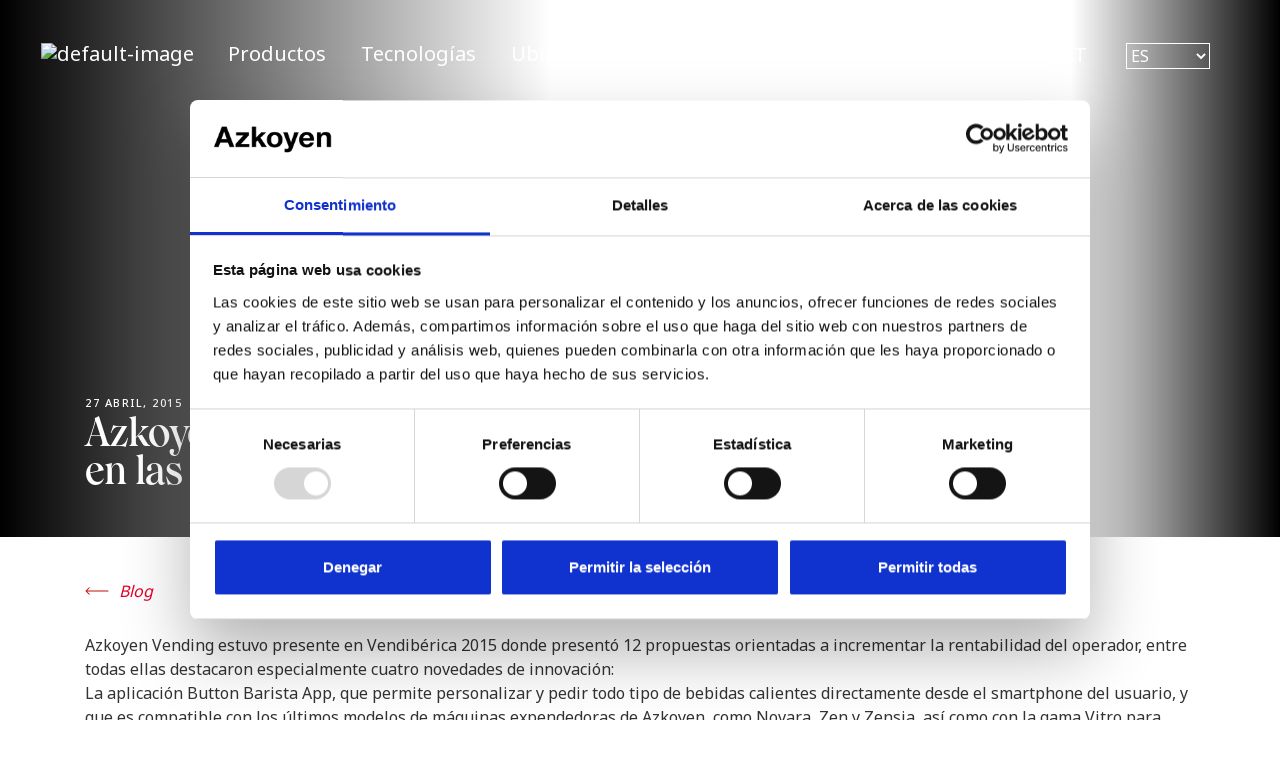

--- FILE ---
content_type: text/html; charset=UTF-8
request_url: https://azkoyenvending.es/noticias/azkoyen-centra-su-presencia-en-vendiberica-en-las-innovaciones-tecnologicas/
body_size: 13224
content:
<!doctype html>
<html lang="es">

<head>
	<!-- <h1>Hola mundo!!!</h1> -->
	<!-- Google Tag Manager -->
	<script>
		(function(w, d, s, l, i) {
			w[l] = w[l] || [];
			w[l].push({
				'gtm.start': new Date().getTime(),
				event: 'gtm.js'
			});
			var f = d.getElementsByTagName(s)[0],
				j = d.createElement(s),
				dl = l != 'dataLayer' ? '&l=' + l : '';
			j.async = true;
			j.src =
				'https://www.googletagmanager.com/gtm.js?id=' + i + dl;
			f.parentNode.insertBefore(j, f);
		})(window, document, 'script', 'dataLayer', 'GTM-T4VK7N');
	</script>
	<!-- End Google Tag Manager -->
	<meta charset="UTF-8">
	<meta name="viewport" content="width=device-width, initial-scale=1">
		<link rel="profile" href="https://gmpg.org/xfn/11">
	<!-- Prefetch CDN Swiper -->
	<link rel="dns-prefetch" href="https://cdnjs.cloudflare.com">
	<link rel="preconnect" href="https://cdnjs.cloudflare.com" crossorigin="anonymous">
	

	<meta name='robots' content='index, follow, max-image-preview:large, max-snippet:-1, max-video-preview:-1' />
	<style>img:is([sizes="auto" i], [sizes^="auto," i]) { contain-intrinsic-size: 3000px 1500px }</style>
	
	<!-- This site is optimized with the Yoast SEO plugin v26.1.1 - https://yoast.com/wordpress/plugins/seo/ -->
	<title>Azkoyen centra su presencia en Vendibérica en las innovaciones tecnológicas - Azkoyen Vending</title>
	<link rel="canonical" href="https://azkoyenvending.es/noticias/azkoyen-centra-su-presencia-en-vendiberica-en-las-innovaciones-tecnologicas/" />
	<meta property="og:locale" content="es_ES" />
	<meta property="og:type" content="article" />
	<meta property="og:title" content="Azkoyen centra su presencia en Vendibérica en las innovaciones tecnológicas - Azkoyen Vending" />
	<meta property="og:description" content="Azkoyen Vending estuvo presente en Vendibérica 2015 donde presentó 12 propuestas orientadas a incrementar la rentabilidad del operador, entre todas ellas destacaron especialmente cuatro novedades de innovación: La aplicación Button Barista App, que permite personalizar y pedir todo tipo de bebidas calientes directamente desde el smartphone del usuario, y que es compatible con los últimos [&hellip;]" />
	<meta property="og:url" content="https://azkoyenvending.es/noticias/azkoyen-centra-su-presencia-en-vendiberica-en-las-innovaciones-tecnologicas/" />
	<meta property="og:site_name" content="Azkoyen Vending" />
	<meta property="article:modified_time" content="2020-01-03T09:08:19+00:00" />
	<meta name="twitter:card" content="summary_large_image" />
	<meta name="twitter:label1" content="Tiempo de lectura" />
	<meta name="twitter:data1" content="2 minutos" />
	<script type="application/ld+json" class="yoast-schema-graph">{"@context":"https://schema.org","@graph":[{"@type":"WebPage","@id":"https://azkoyenvending.es/noticias/azkoyen-centra-su-presencia-en-vendiberica-en-las-innovaciones-tecnologicas/","url":"https://azkoyenvending.es/noticias/azkoyen-centra-su-presencia-en-vendiberica-en-las-innovaciones-tecnologicas/","name":"Azkoyen centra su presencia en Vendibérica en las innovaciones tecnológicas - Azkoyen Vending","isPartOf":{"@id":"https://azkoyenvending.es/#website"},"datePublished":"2015-04-26T22:00:00+00:00","dateModified":"2020-01-03T09:08:19+00:00","breadcrumb":{"@id":"https://azkoyenvending.es/noticias/azkoyen-centra-su-presencia-en-vendiberica-en-las-innovaciones-tecnologicas/#breadcrumb"},"inLanguage":"es","potentialAction":[{"@type":"ReadAction","target":["https://azkoyenvending.es/noticias/azkoyen-centra-su-presencia-en-vendiberica-en-las-innovaciones-tecnologicas/"]}]},{"@type":"BreadcrumbList","@id":"https://azkoyenvending.es/noticias/azkoyen-centra-su-presencia-en-vendiberica-en-las-innovaciones-tecnologicas/#breadcrumb","itemListElement":[{"@type":"ListItem","position":1,"name":"Home","item":"https://azkoyenvending.es/"},{"@type":"ListItem","position":2,"name":"Noticias","item":"https://azkoyenvending.es/noticia/"},{"@type":"ListItem","position":3,"name":"Azkoyen centra su presencia en Vendibérica en las innovaciones tecnológicas"}]},{"@type":"WebSite","@id":"https://azkoyenvending.es/#website","url":"https://azkoyenvending.es/","name":"Azkoyen Vending","description":"","potentialAction":[{"@type":"SearchAction","target":{"@type":"EntryPoint","urlTemplate":"https://azkoyenvending.es/?s={search_term_string}"},"query-input":{"@type":"PropertyValueSpecification","valueRequired":true,"valueName":"search_term_string"}}],"inLanguage":"es"}]}</script>
	<!-- / Yoast SEO plugin. -->


<link rel='dns-prefetch' href='//ajax.googleapis.com' />
<link rel='dns-prefetch' href='//cdnjs.cloudflare.com' />

<link rel="alternate" type="application/rss+xml" title="Azkoyen Vending &raquo; Feed" href="https://azkoyenvending.es/feed/" />
<link rel="alternate" type="application/rss+xml" title="Azkoyen Vending &raquo; Feed de los comentarios" href="https://azkoyenvending.es/comments/feed/" />
		<style type="text/css">
			#wpadminbar #wp-admin-bar-my-networks > .ab-item:first-child:before {
				content: "\f325";
				top: 3px;
			}
		</style>
		<style id='wp-emoji-styles-inline-css' type='text/css'>

	img.wp-smiley, img.emoji {
		display: inline !important;
		border: none !important;
		box-shadow: none !important;
		height: 1em !important;
		width: 1em !important;
		margin: 0 0.07em !important;
		vertical-align: -0.1em !important;
		background: none !important;
		padding: 0 !important;
	}
</style>
<style id='classic-theme-styles-inline-css' type='text/css'>
/*! This file is auto-generated */
.wp-block-button__link{color:#fff;background-color:#32373c;border-radius:9999px;box-shadow:none;text-decoration:none;padding:calc(.667em + 2px) calc(1.333em + 2px);font-size:1.125em}.wp-block-file__button{background:#32373c;color:#fff;text-decoration:none}
</style>
<link rel='stylesheet' id='wp-components-css' href='https://azkoyenvending.es/wp-includes/css/dist/components/style.min.css?ver=6.8.3' type='text/css' media='all' />
<link rel='stylesheet' id='wp-preferences-css' href='https://azkoyenvending.es/wp-includes/css/dist/preferences/style.min.css?ver=6.8.3' type='text/css' media='all' />
<link rel='stylesheet' id='wp-block-editor-css' href='https://azkoyenvending.es/wp-includes/css/dist/block-editor/style.min.css?ver=6.8.3' type='text/css' media='all' />
<link data-minify="1" rel='stylesheet' id='popup-maker-block-library-style-css' href='https://azkoyenvending.es/wp-content/cache/min/1/wp-content/plugins/popup-maker/dist/packages/block-library-style.css?ver=1760947435' type='text/css' media='all' />
<style id='global-styles-inline-css' type='text/css'>
:root{--wp--preset--aspect-ratio--square: 1;--wp--preset--aspect-ratio--4-3: 4/3;--wp--preset--aspect-ratio--3-4: 3/4;--wp--preset--aspect-ratio--3-2: 3/2;--wp--preset--aspect-ratio--2-3: 2/3;--wp--preset--aspect-ratio--16-9: 16/9;--wp--preset--aspect-ratio--9-16: 9/16;--wp--preset--color--black: #000000;--wp--preset--color--cyan-bluish-gray: #abb8c3;--wp--preset--color--white: #ffffff;--wp--preset--color--pale-pink: #f78da7;--wp--preset--color--vivid-red: #cf2e2e;--wp--preset--color--luminous-vivid-orange: #ff6900;--wp--preset--color--luminous-vivid-amber: #fcb900;--wp--preset--color--light-green-cyan: #7bdcb5;--wp--preset--color--vivid-green-cyan: #00d084;--wp--preset--color--pale-cyan-blue: #8ed1fc;--wp--preset--color--vivid-cyan-blue: #0693e3;--wp--preset--color--vivid-purple: #9b51e0;--wp--preset--gradient--vivid-cyan-blue-to-vivid-purple: linear-gradient(135deg,rgba(6,147,227,1) 0%,rgb(155,81,224) 100%);--wp--preset--gradient--light-green-cyan-to-vivid-green-cyan: linear-gradient(135deg,rgb(122,220,180) 0%,rgb(0,208,130) 100%);--wp--preset--gradient--luminous-vivid-amber-to-luminous-vivid-orange: linear-gradient(135deg,rgba(252,185,0,1) 0%,rgba(255,105,0,1) 100%);--wp--preset--gradient--luminous-vivid-orange-to-vivid-red: linear-gradient(135deg,rgba(255,105,0,1) 0%,rgb(207,46,46) 100%);--wp--preset--gradient--very-light-gray-to-cyan-bluish-gray: linear-gradient(135deg,rgb(238,238,238) 0%,rgb(169,184,195) 100%);--wp--preset--gradient--cool-to-warm-spectrum: linear-gradient(135deg,rgb(74,234,220) 0%,rgb(151,120,209) 20%,rgb(207,42,186) 40%,rgb(238,44,130) 60%,rgb(251,105,98) 80%,rgb(254,248,76) 100%);--wp--preset--gradient--blush-light-purple: linear-gradient(135deg,rgb(255,206,236) 0%,rgb(152,150,240) 100%);--wp--preset--gradient--blush-bordeaux: linear-gradient(135deg,rgb(254,205,165) 0%,rgb(254,45,45) 50%,rgb(107,0,62) 100%);--wp--preset--gradient--luminous-dusk: linear-gradient(135deg,rgb(255,203,112) 0%,rgb(199,81,192) 50%,rgb(65,88,208) 100%);--wp--preset--gradient--pale-ocean: linear-gradient(135deg,rgb(255,245,203) 0%,rgb(182,227,212) 50%,rgb(51,167,181) 100%);--wp--preset--gradient--electric-grass: linear-gradient(135deg,rgb(202,248,128) 0%,rgb(113,206,126) 100%);--wp--preset--gradient--midnight: linear-gradient(135deg,rgb(2,3,129) 0%,rgb(40,116,252) 100%);--wp--preset--font-size--small: 13px;--wp--preset--font-size--medium: 20px;--wp--preset--font-size--large: 36px;--wp--preset--font-size--x-large: 42px;--wp--preset--spacing--20: 0.44rem;--wp--preset--spacing--30: 0.67rem;--wp--preset--spacing--40: 1rem;--wp--preset--spacing--50: 1.5rem;--wp--preset--spacing--60: 2.25rem;--wp--preset--spacing--70: 3.38rem;--wp--preset--spacing--80: 5.06rem;--wp--preset--shadow--natural: 6px 6px 9px rgba(0, 0, 0, 0.2);--wp--preset--shadow--deep: 12px 12px 50px rgba(0, 0, 0, 0.4);--wp--preset--shadow--sharp: 6px 6px 0px rgba(0, 0, 0, 0.2);--wp--preset--shadow--outlined: 6px 6px 0px -3px rgba(255, 255, 255, 1), 6px 6px rgba(0, 0, 0, 1);--wp--preset--shadow--crisp: 6px 6px 0px rgba(0, 0, 0, 1);}:where(.is-layout-flex){gap: 0.5em;}:where(.is-layout-grid){gap: 0.5em;}body .is-layout-flex{display: flex;}.is-layout-flex{flex-wrap: wrap;align-items: center;}.is-layout-flex > :is(*, div){margin: 0;}body .is-layout-grid{display: grid;}.is-layout-grid > :is(*, div){margin: 0;}:where(.wp-block-columns.is-layout-flex){gap: 2em;}:where(.wp-block-columns.is-layout-grid){gap: 2em;}:where(.wp-block-post-template.is-layout-flex){gap: 1.25em;}:where(.wp-block-post-template.is-layout-grid){gap: 1.25em;}.has-black-color{color: var(--wp--preset--color--black) !important;}.has-cyan-bluish-gray-color{color: var(--wp--preset--color--cyan-bluish-gray) !important;}.has-white-color{color: var(--wp--preset--color--white) !important;}.has-pale-pink-color{color: var(--wp--preset--color--pale-pink) !important;}.has-vivid-red-color{color: var(--wp--preset--color--vivid-red) !important;}.has-luminous-vivid-orange-color{color: var(--wp--preset--color--luminous-vivid-orange) !important;}.has-luminous-vivid-amber-color{color: var(--wp--preset--color--luminous-vivid-amber) !important;}.has-light-green-cyan-color{color: var(--wp--preset--color--light-green-cyan) !important;}.has-vivid-green-cyan-color{color: var(--wp--preset--color--vivid-green-cyan) !important;}.has-pale-cyan-blue-color{color: var(--wp--preset--color--pale-cyan-blue) !important;}.has-vivid-cyan-blue-color{color: var(--wp--preset--color--vivid-cyan-blue) !important;}.has-vivid-purple-color{color: var(--wp--preset--color--vivid-purple) !important;}.has-black-background-color{background-color: var(--wp--preset--color--black) !important;}.has-cyan-bluish-gray-background-color{background-color: var(--wp--preset--color--cyan-bluish-gray) !important;}.has-white-background-color{background-color: var(--wp--preset--color--white) !important;}.has-pale-pink-background-color{background-color: var(--wp--preset--color--pale-pink) !important;}.has-vivid-red-background-color{background-color: var(--wp--preset--color--vivid-red) !important;}.has-luminous-vivid-orange-background-color{background-color: var(--wp--preset--color--luminous-vivid-orange) !important;}.has-luminous-vivid-amber-background-color{background-color: var(--wp--preset--color--luminous-vivid-amber) !important;}.has-light-green-cyan-background-color{background-color: var(--wp--preset--color--light-green-cyan) !important;}.has-vivid-green-cyan-background-color{background-color: var(--wp--preset--color--vivid-green-cyan) !important;}.has-pale-cyan-blue-background-color{background-color: var(--wp--preset--color--pale-cyan-blue) !important;}.has-vivid-cyan-blue-background-color{background-color: var(--wp--preset--color--vivid-cyan-blue) !important;}.has-vivid-purple-background-color{background-color: var(--wp--preset--color--vivid-purple) !important;}.has-black-border-color{border-color: var(--wp--preset--color--black) !important;}.has-cyan-bluish-gray-border-color{border-color: var(--wp--preset--color--cyan-bluish-gray) !important;}.has-white-border-color{border-color: var(--wp--preset--color--white) !important;}.has-pale-pink-border-color{border-color: var(--wp--preset--color--pale-pink) !important;}.has-vivid-red-border-color{border-color: var(--wp--preset--color--vivid-red) !important;}.has-luminous-vivid-orange-border-color{border-color: var(--wp--preset--color--luminous-vivid-orange) !important;}.has-luminous-vivid-amber-border-color{border-color: var(--wp--preset--color--luminous-vivid-amber) !important;}.has-light-green-cyan-border-color{border-color: var(--wp--preset--color--light-green-cyan) !important;}.has-vivid-green-cyan-border-color{border-color: var(--wp--preset--color--vivid-green-cyan) !important;}.has-pale-cyan-blue-border-color{border-color: var(--wp--preset--color--pale-cyan-blue) !important;}.has-vivid-cyan-blue-border-color{border-color: var(--wp--preset--color--vivid-cyan-blue) !important;}.has-vivid-purple-border-color{border-color: var(--wp--preset--color--vivid-purple) !important;}.has-vivid-cyan-blue-to-vivid-purple-gradient-background{background: var(--wp--preset--gradient--vivid-cyan-blue-to-vivid-purple) !important;}.has-light-green-cyan-to-vivid-green-cyan-gradient-background{background: var(--wp--preset--gradient--light-green-cyan-to-vivid-green-cyan) !important;}.has-luminous-vivid-amber-to-luminous-vivid-orange-gradient-background{background: var(--wp--preset--gradient--luminous-vivid-amber-to-luminous-vivid-orange) !important;}.has-luminous-vivid-orange-to-vivid-red-gradient-background{background: var(--wp--preset--gradient--luminous-vivid-orange-to-vivid-red) !important;}.has-very-light-gray-to-cyan-bluish-gray-gradient-background{background: var(--wp--preset--gradient--very-light-gray-to-cyan-bluish-gray) !important;}.has-cool-to-warm-spectrum-gradient-background{background: var(--wp--preset--gradient--cool-to-warm-spectrum) !important;}.has-blush-light-purple-gradient-background{background: var(--wp--preset--gradient--blush-light-purple) !important;}.has-blush-bordeaux-gradient-background{background: var(--wp--preset--gradient--blush-bordeaux) !important;}.has-luminous-dusk-gradient-background{background: var(--wp--preset--gradient--luminous-dusk) !important;}.has-pale-ocean-gradient-background{background: var(--wp--preset--gradient--pale-ocean) !important;}.has-electric-grass-gradient-background{background: var(--wp--preset--gradient--electric-grass) !important;}.has-midnight-gradient-background{background: var(--wp--preset--gradient--midnight) !important;}.has-small-font-size{font-size: var(--wp--preset--font-size--small) !important;}.has-medium-font-size{font-size: var(--wp--preset--font-size--medium) !important;}.has-large-font-size{font-size: var(--wp--preset--font-size--large) !important;}.has-x-large-font-size{font-size: var(--wp--preset--font-size--x-large) !important;}
:where(.wp-block-post-template.is-layout-flex){gap: 1.25em;}:where(.wp-block-post-template.is-layout-grid){gap: 1.25em;}
:where(.wp-block-columns.is-layout-flex){gap: 2em;}:where(.wp-block-columns.is-layout-grid){gap: 2em;}
:root :where(.wp-block-pullquote){font-size: 1.5em;line-height: 1.6;}
</style>
<link data-minify="1" rel='stylesheet' id='azkoyen-vending-style-css' href='https://azkoyenvending.es/wp-content/cache/min/1/wp-content/themes/azkoyen-vending/style.css?ver=1760947435' type='text/css' media='all' />
<link rel='stylesheet' id='azkoyen-owl-css-css' href='https://azkoyenvending.es/wp-content/themes/azkoyen-vending/assets/owl/dist/assets/owl.carousel.min.css?ver=6.8.3' type='text/css' media='all' />
<link rel='stylesheet' id='azkoyen-owl-theme-css-css' href='https://azkoyenvending.es/wp-content/themes/azkoyen-vending/assets/owl/dist/assets/owl.theme.default.min.css?ver=6.8.3' type='text/css' media='all' />
<link data-minify="1" rel='stylesheet' id='tipografia-css' href='https://azkoyenvending.es/wp-content/cache/min/1/wp-content/themes/azkoyen-vending/css/tipography.css?ver=1760947435' type='text/css' media='all' />
<link rel='stylesheet' id='azkoyen-custom-pp-css-css' href='https://azkoyenvending.es/wp-content/themes/azkoyen-vending/css/custom_pp.css?ver=1.0.0' type='text/css' media='all' />
<script data-minify="1" type="text/javascript" src="https://azkoyenvending.es/wp-content/cache/min/1/ajax/libs/jquery/3.4.1/jquery.min.js?ver=1760947436" id="jQuery-js"></script>
<script data-minify="1" type="text/javascript" src="https://azkoyenvending.es/wp-content/cache/min/1/ajax/libs/Swiper/4.5.0/js/swiper.min.js?ver=1760947436" id="Swiper-js" data-rocket-defer defer></script>
<script data-minify="1" type="text/javascript" src="https://azkoyenvending.es/wp-content/cache/min/1/wp-content/themes/azkoyen-vending/js/modernizr-custom.js?ver=1760947436" id="modernizr-js" data-rocket-defer defer></script>
<script type="text/javascript" src="https://azkoyenvending.es/wp-includes/js/jquery/jquery.min.js?ver=3.7.1" id="jquery-core-js"></script>
<script type="text/javascript" src="https://azkoyenvending.es/wp-includes/js/jquery/jquery-migrate.min.js?ver=3.4.1" id="jquery-migrate-js" data-rocket-defer defer></script>
<link rel="https://api.w.org/" href="https://azkoyenvending.es/wp-json/" /><link rel="EditURI" type="application/rsd+xml" title="RSD" href="https://azkoyenvending.es/xmlrpc.php?rsd" />
<meta name="generator" content="WordPress 6.8.3" />
<link rel='shortlink' href='https://azkoyenvending.es/?p=247' />
<link rel="alternate" title="oEmbed (JSON)" type="application/json+oembed" href="https://azkoyenvending.es/wp-json/oembed/1.0/embed?url=https%3A%2F%2Fazkoyenvending.es%2Fnoticias%2Fazkoyen-centra-su-presencia-en-vendiberica-en-las-innovaciones-tecnologicas%2F" />
<link rel="alternate" title="oEmbed (XML)" type="text/xml+oembed" href="https://azkoyenvending.es/wp-json/oembed/1.0/embed?url=https%3A%2F%2Fazkoyenvending.es%2Fnoticias%2Fazkoyen-centra-su-presencia-en-vendiberica-en-las-innovaciones-tecnologicas%2F&#038;format=xml" />
<style type="text/css">.recentcomments a{display:inline !important;padding:0 !important;margin:0 !important;}</style>		<style type="text/css" id="wp-custom-css">
			#ct-ultimate-gdpr-cookie-open{
	display: none !important;
}

#footer-2 .content-height-image a:nth-of-type(2) img {
    height: 27px;
    max-width: 80px;
	object-fit:contain;
}

#footer-2 .content-height-image {
	display: flex;
	gap: 20px;
	flex-wrap: wrap;
	justify-content: center;
	align-items: center;
}



#footer-2 .one-medium .control-pack:last-child .content-height-image a:nth-of-type(2) img {
  height: 27px;
	max-width: 100% !important;
  width: 100px !important;
  object-fit: contain;
}

#footer .one-medium .control-pack:last-child .content-height-image a:nth-of-type(2) img {
  height: 27px;
	max-width: 100% !important;
  width: 116px !important;
  object-fit: contain;
}

#footer-2 .ascaso {
height: 20px;
	width: auto;
	object-fit: contain;
}

#footer-2 .vendon img {
height: 27px;
	width: auto;
	object-fit: contain;
}

#footer .content-height-image a:nth-of-type(2) img {
    height: 27px;
    max-width: 80px;
	object-fit:contain;
}

#footer .content-height-image {
	display: flex;
	gap: 20px;
	flex-wrap: wrap;
	justify-content: center;
	align-items: center;
}		</style>
		<noscript><style id="rocket-lazyload-nojs-css">.rll-youtube-player, [data-lazy-src]{display:none !important;}</style></noscript>
<meta name="generator" content="WP Rocket 3.20.0.2" data-wpr-features="wpr_defer_js wpr_minify_js wpr_lazyload_images wpr_minify_css wpr_desktop" /></head>

<body class="wp-singular noticia-template-default single single-noticia postid-247 wp-theme-azkoyen-vending no-webp-support">
	<!-- Google Tag Manager (noscript) -->
	<noscript><iframe src="https://www.googletagmanager.com/ns.html?id=GTM-T4VK7N" height="0" width="0" style="display:none;visibility:hidden"></iframe></noscript>
	<!-- End Google Tag Manager (noscript) -->
		<script type="application/ld+json">
		{
			"@context": "https://schema.org/",
			"@type": "WebSite",
			"name": "Azkoyen Vending",
			"url": "https://azkoyenvending.es"
		}
	</script>
	<header data-rocket-location-hash="794c984390679d558b3973388d5398fb" id="header" class="container-fluid header">
		<!-- <div data-rocket-location-hash="c2b2a1461d8b94e639cd80a05325878c" class="container">
			<a href="https://azkoyenvending.es/" class="logo-blanco"><img src="data:image/svg+xml,%3Csvg%20xmlns='http://www.w3.org/2000/svg'%20viewBox='0%200%200%200'%3E%3C/svg%3E" alt="" data-lazy-src="https://azkoyenvending.es/wp-content/themes/azkoyen-vending/img/logo-blanco.png"><noscript><img src="https://azkoyenvending.es/wp-content/themes/azkoyen-vending/img/logo-blanco.png" alt=""></noscript></a>
			<a href="https://azkoyenvending.es/" class="logo-red"><img src="data:image/svg+xml,%3Csvg%20xmlns='http://www.w3.org/2000/svg'%20viewBox='0%200%200%200'%3E%3C/svg%3E" alt="" data-lazy-src="https://azkoyenvending.es/wp-content/themes/azkoyen-vending/img/logo-red.png"><noscript><img src="https://azkoyenvending.es/wp-content/themes/azkoyen-vending/img/logo-red.png" alt=""></noscript></a>

			<nav>
				<div class="menu-menu-1-container"><ul id="menu-menu-1" class="menu"><li id="menu-item-4318" class="menu-item menu-item-type-post_type menu-item-object-page menu-item-4318"><a href="https://azkoyenvending.es/productos/">Productos</a></li>
<li id="menu-item-5109" class="menu-item menu-item-type-post_type menu-item-object-page menu-item-5109"><a href="https://azkoyenvending.es/tecnologias/">Tecnologías</a></li>
<li id="menu-item-994" class="menu-item menu-item-type-post_type menu-item-object-page menu-item-994"><a href="https://azkoyenvending.es/ubicaciones/">Ubicaciones</a></li>
<li id="menu-item-758" class="menu-item menu-item-type-post_type menu-item-object-page menu-item-758"><a href="https://azkoyenvending.es/compania/">Compañia</a></li>
<li id="menu-item-756" class="menu-item menu-item-type-post_type menu-item-object-page menu-item-756"><a href="https://azkoyenvending.es/actualidad/">Actualidad</a></li>
<li id="menu-item-759" class="contacto menu-item menu-item-type-post_type menu-item-object-page menu-item-759"><a href="https://azkoyenvending.es/contacto/">Contacto</a></li>
</ul></div>			</nav>
			<div class="switch-language">
				<div class="textwidget custom-html-widget"><a href="/cliente" target="_blank">SAT</a>
<select>
	<option data-href="https://azkoyenvending.es">ES</option>
	<option data-href="https://azkoyenvending.com">GLOBAL</option>
	<option data-href="https://azkoyenvending.de">DE</option>
	<option data-href="https://azkoyenvending.fr">FR</option>
	<option data-href="https://azkoyenandina.com/">LATAM</option>
	<option data-href="https://coffetek.co.uk/">UK</option>
	<option data-href="https://azkoyenvendingusa.com/">USA</option>
</select></div>			</div>
			<svg width="41" class="hamburger-menu" height="19" viewBox="0 0 41 19" fill="none" xmlns="http://www.w3.org/2000/svg">
				<path d="M1.12012 1.64307H39.4536" stroke-width="2" stroke-linecap="round" />
				<path d="M1.12012 9.64307H39.4536" stroke-width="2" stroke-linecap="round" />
				<path d="M8.29419 17.6431L39.4537 17.6431" stroke-width="2" stroke-linecap="round" />
			</svg>
		</div> -->

		<nav class="menu" id="menu-2">

            <div class="logo">
				
									<a href="https://azkoyenvending.es/">
				
                <img src="data:image/svg+xml,%3Csvg%20xmlns='http://www.w3.org/2000/svg'%20viewBox='0%200%2095%200'%3E%3C/svg%3E" alt="default-image" width="95px" data-lazy-src="https://azkoyenvending.es/wp-content/themes/azkoyen-vending/home-new/assets/img/logo-blanco-new.svg"><noscript><img src="https://azkoyenvending.es/wp-content/themes/azkoyen-vending/home-new/assets/img/logo-blanco-new.svg" alt="default-image" width="95px"></noscript></a>

            </div>

            <div class="logo-move">
								<a href="https://azkoyenvending.es/">
				
                <img src="data:image/svg+xml,%3Csvg%20xmlns='http://www.w3.org/2000/svg'%20viewBox='0%200%2095%200'%3E%3C/svg%3E" alt="default-image" width="95px" data-lazy-src="https://azkoyenvending.es/wp-content/themes/azkoyen-vending/home-new/assets/img/logo-black-new.svg"><noscript><img src="https://azkoyenvending.es/wp-content/themes/azkoyen-vending/home-new/assets/img/logo-black-new.svg" alt="default-image" width="95px"></noscript></a>

            </div>

            

            <div class="enlaces">

				<div class="menu-menu-1-container"><ul id="menu-menu-2" class="menu"><li class="menu-item menu-item-type-post_type menu-item-object-page menu-item-4318"><a href="https://azkoyenvending.es/productos/">Productos</a></li>
<li class="menu-item menu-item-type-post_type menu-item-object-page menu-item-5109"><a href="https://azkoyenvending.es/tecnologias/">Tecnologías</a></li>
<li class="menu-item menu-item-type-post_type menu-item-object-page menu-item-994"><a href="https://azkoyenvending.es/ubicaciones/">Ubicaciones</a></li>
<li class="menu-item menu-item-type-post_type menu-item-object-page menu-item-758"><a href="https://azkoyenvending.es/compania/">Compañia</a></li>
<li class="menu-item menu-item-type-post_type menu-item-object-page menu-item-756"><a href="https://azkoyenvending.es/actualidad/">Actualidad</a></li>
<li class="contacto menu-item menu-item-type-post_type menu-item-object-page menu-item-759"><a href="https://azkoyenvending.es/contacto/">Contacto</a></li>
</ul></div>


                <!-- <a class="text-menu m-r b-p pointer"></span>

                <a class="text-menu m-r pointer" href="https://coffetek.co.uk/customer/">TECHNICAL AREA </a> -->

				<div class="switch-language">
					<div class="textwidget custom-html-widget"><a href="/cliente" target="_blank">SAT</a>
<select>
	<option data-href="https://azkoyenvending.es">ES</option>
	<option data-href="https://azkoyenvending.com">GLOBAL</option>
	<option data-href="https://azkoyenvending.de">DE</option>
	<option data-href="https://azkoyenvending.fr">FR</option>
	<option data-href="https://azkoyenandina.com/">LATAM</option>
	<option data-href="https://coffetek.co.uk/">UK</option>
	<option data-href="https://azkoyenvendingusa.com/">USA</option>
</select></div> 
					
					<!-- <div class="textwidget custom-html-widget">

						
							<a class="text-menu white m-r pointer sat-desktop" href="https://azkoyenvending.es/cliente/">SAT</a>

							<select name="idioma-selector" class="idioma-selector background-selector-transparent color-white" onchange="this.options[this.selectedIndex].value && (window.location = this.options[this.selectedIndex].value);">
								<option data-href="https://azkoyenvending.es">ES</option>
								<option data-href="https://azkoyenvending.com">GLOBAL</option>
								<option data-href="https://azkoyenvending.de">DE</option>
								<option data-href="https://azkoyenvending.fr">FR</option>
								<option data-href="https://azkoyenandina.com/">LATAM</option>
								<option data-href="https://coffetek.co.uk/">UK</option>
								<option data-href="https://azkoyenvendingusa.com/">USA</option>
							</select>
							
						
					</div> -->
					
				</div>

            </div>

            <div class="responsive">

                <img class="img-responsive" src="data:image/svg+xml,%3Csvg%20xmlns='http://www.w3.org/2000/svg'%20viewBox='0%200%200%200'%3E%3C/svg%3E" alt="default-responsive" data-lazy-src="https://azkoyenvending.es/wp-content/themes/azkoyen-vending/home-new/assets/img/img-normal.svg"><noscript><img class="img-responsive" src="https://azkoyenvending.es/wp-content/themes/azkoyen-vending/home-new/assets/img/img-normal.svg" alt="default-responsive"></noscript>

                <img class="img-responsive-move" src="data:image/svg+xml,%3Csvg%20xmlns='http://www.w3.org/2000/svg'%20viewBox='0%200%200%200'%3E%3C/svg%3E" alt="default-responsive" data-lazy-src="https://azkoyenvending.es/wp-content/themes/azkoyen-vending/home-new/assets/img/menu-responsive.svg"><noscript><img class="img-responsive-move" src="https://azkoyenvending.es/wp-content/themes/azkoyen-vending/home-new/assets/img/menu-responsive.svg" alt="default-responsive"></noscript>

            </div>

        </nav>

        <div data-rocket-location-hash="1ac2a6f9324838c1581c3fd4099c3142" class="menu-responsive-selected" id="menu-r-2">

            <div data-rocket-location-hash="590d5e8536c10f408ef337442ba760bd" class="global-wrapp d-flex flex-column flex ai-center">

                <div class="content-head-mr">

					<img style="width=150px; max-width=150px" src="data:image/svg+xml,%3Csvg%20xmlns='http://www.w3.org/2000/svg'%20viewBox='0%200%200%200'%3E%3C/svg%3E" alt="default-logo" data-lazy-src="https://azkoyenvending.es/wp-content/themes/azkoyen-vending/home-new/assets/img/logo-blanco-new.svg"><noscript><img style="width=150px; max-width=150px" src="https://azkoyenvending.es/wp-content/themes/azkoyen-vending/home-new/assets/img/logo-blanco-new.svg" alt="default-logo"></noscript>

                    <div class="content-close-menu position-relative"></div>

                </div>

                <div class="general-options d-flex flex-column">

					<div class="menu-menu-1-container"><ul id="menu-menu-3" class="menu"><li class="menu-item menu-item-type-post_type menu-item-object-page menu-item-4318"><a href="https://azkoyenvending.es/productos/">Productos</a></li>
<li class="menu-item menu-item-type-post_type menu-item-object-page menu-item-5109"><a href="https://azkoyenvending.es/tecnologias/">Tecnologías</a></li>
<li class="menu-item menu-item-type-post_type menu-item-object-page menu-item-994"><a href="https://azkoyenvending.es/ubicaciones/">Ubicaciones</a></li>
<li class="menu-item menu-item-type-post_type menu-item-object-page menu-item-758"><a href="https://azkoyenvending.es/compania/">Compañia</a></li>
<li class="menu-item menu-item-type-post_type menu-item-object-page menu-item-756"><a href="https://azkoyenvending.es/actualidad/">Actualidad</a></li>
<li class="contacto menu-item menu-item-type-post_type menu-item-object-page menu-item-759"><a href="https://azkoyenvending.es/contacto/">Contacto</a></li>
</ul></div>				
					<div class="switch-language">
						<div class="textwidget custom-html-widget"><a href="/cliente" target="_blank">SAT</a>
<select>
	<option data-href="https://azkoyenvending.es">ES</option>
	<option data-href="https://azkoyenvending.com">GLOBAL</option>
	<option data-href="https://azkoyenvending.de">DE</option>
	<option data-href="https://azkoyenvending.fr">FR</option>
	<option data-href="https://azkoyenandina.com/">LATAM</option>
	<option data-href="https://coffetek.co.uk/">UK</option>
	<option data-href="https://azkoyenvendingusa.com/">USA</option>
</select></div>					</div>
            
                </div>
            
            </div>
            
        </div>


	</header><!-- #masthead -->
	


<script type="application/ld+json">

{

  "@context": "https://schema.org",

  "@type": "Article",

  "mainEntityOfPage": {

    "@type": "WebPage",

    "@id": "https://azkoyenvending.es/noticias/azkoyen-centra-su-presencia-en-vendiberica-en-las-innovaciones-tecnologicas/"

  },

  "headline": " Azkoyen centra su presencia en Vendibérica en las innovaciones tecnológicas", 

  "description": "Azkoyen Vending estuvo presente en Vendibérica 2015 donde presentó 12 propuestas orientadas a incrementar la rentabilidad del operador, entre todas ellas destacaron especialmente cuatro novedades de innovación: La aplicación Button Barista App, que permite personalizar y pedir todo tipo de bebidas calientes directamente desde el smartphone del usuario, y que es compatible con los últimos [&hellip;]", 

  "image": "",  

  "author": {

    "@type": "Organization",

    "name": "Azkoyen Vending"

  },  

  "publisher": {

    "@type": "Organization",

    "name": "Azkoyen Vending",

    "logo": {

      "@type": "ImageObject",

      "url": "https://azkoyenvending.es/wp-content/themes/azkoyen-vending/img/logo-blanco.png"

    }

  },

  "datePublished": "27 abril, 2015",

  "dateModified": "3 enero, 2020"

}

</script>







<section data-rocket-location-hash="fdda67f5ba3e341d25b850132a16d504" class="cabcera-noticia" style="background: url() center center no-repeat; background-size: cover;">

    <div data-rocket-location-hash="57f5f94b700c18128ff11e2d8b2bec34" class="container-fluid">

        <div data-rocket-location-hash="e6eb6fcccd8ab4e0754c54f80a5d14c0" class="container">

            <div data-rocket-location-hash="101c550418fcae4e29d05773bbacb152" class="row">

                <div class="col-12">

                    <div class="cabcera-noticia-left">

                        <span>27 abril, 2015</span>

                        <h1>Azkoyen centra su presencia en Vendibérica en las innovaciones tecnológicas</h1>

                    </div>

                    <div class="cabcera-noticia-right">

                        

                    </div>

                </div>

            </div>

        </div>

    </div>

</section>







<section data-rocket-location-hash="a177f5656c785eb4c25e212793aa6665" class="container-fluid the-content">

    <div data-rocket-location-hash="1ded919732da144e02a015d2156ecef5" class="container">

        <div data-rocket-location-hash="886052d89aa58b7a0d9180233ecfb60b" class="row">

            <div class="col-12">

                <div class="back-to-blog-container" >

                    <svg onclick="history.back();" width="24" height="8" viewBox="0 0 24 8" fill="none" xmlns="http://www.w3.org/2000/svg">

                        <path d="M23 3.5C23.2761 3.5 23.5 3.72386 23.5 4C23.5 4.27614 23.2761 4.5 23 4.5V3.5ZM0.646447 4.35355C0.451184 4.15829 0.451184 3.84171 0.646447 3.64645L3.82843 0.464466C4.02369 0.269204 4.34027 0.269204 4.53553 0.464466C4.7308 0.659728 4.7308 0.976311 4.53553 1.17157L1.70711 4L4.53553 6.82843C4.7308 7.02369 4.7308 7.34027 4.53553 7.53553C4.34027 7.7308 4.02369 7.7308 3.82843 7.53553L0.646447 4.35355ZM23 4.5H1V3.5H23V4.5Z" fill="#C00E0E"/>

                    </svg>

                    <button onclick="history.back();" class="back-to-blog" type="button" >Blog</button>

                </div>

                <p style="line-height: 18.0pt;"><span style="font-family: 'Georgia',serif; color: #333333;">Azkoyen Vending estuvo presente en Vendibérica 2015 donde presentó 12 propuestas orientadas a incrementar la rentabilidad del operador, entre todas ellas destacaron especialmente cuatro novedades de innovación:</span></p>
<p style="line-height: 18.0pt; orphans: auto; text-align: start; widows: 1; -webkit-text-stroke-width: 0px; word-spacing: 0px;"><span style="font-family: 'Georgia',serif; color: #333333;">La aplicación Button Barista App, que permite personalizar y pedir todo tipo de bebidas calientes directamente desde el smartphone del usuario, y que es compatible con los últimos modelos de máquinas expendedoras de Azkoyen, como Novara, Zen y Zensia, así como con la gama Vitro para hostelería.</span></p>
<p style="line-height: 18.0pt; orphans: auto; text-align: start; widows: 1; -webkit-text-stroke-width: 0px; word-spacing: 0px;"><span id="more-247"></span></p>
<p style="line-height: 18.0pt;"><span style="font-family: 'Georgia',serif; color: #333333;">Los visitantes pudieron descargar en sus smartphones la aplicación de Azkoyen directamente desde la App Store de Apple o el Google Play de Android y probar en vivo la funcionalidad de esta innovación que promete incrementar la fidelidad y satisfacción de los consumidores, y servir como plataforma para incrementar precios y márgenes en el servicio de café.</span></p>
<p style="line-height: 18.0pt; orphans: auto; text-align: start; widows: 1; -webkit-text-stroke-width: 0px; word-spacing: 0px;"><span style="font-family: 'Georgia',serif; color: #333333;">Otra de las innovaciones presentadas está estrechamente relacionada con el Vending Inteligente, fuertemente demandado por los Operadores de Vending. Novara 2.0, permitirá a nuestros clientes mejorar la rentabilidad y aumentar las ventas de la máquina, mejorando la experiencia de usuario, reduciendo y dinamizando los tiempos de espera. Con la colaboración de ICON Multimedia y la tecnología de Intel hemos diseñado una máquina de vending inteligente accesible y fácil de gestionar por cualquier tipo de operador. La plataforma está diseñada para gestionar contenidos con distintos niveles de funcionalidad (noticias, información nutricional, ofertas, vídeos promocionales etc).</span></p>
<p style="line-height: 18.0pt; orphans: auto; text-align: start; widows: 1; -webkit-text-stroke-width: 0px; word-spacing: 0px;"><span style="font-family: 'Georgia',serif; color: #333333;">La nueva propuesta de<span class="apple-converted-space"> </span><strong><span style="font-family: 'Georgia',serif;">Teclado Touch</span></strong><span class="apple-converted-space"> </span>para las máquinas de snacks fue otra de las novedades presentadas en Vendibérica. El teclado estará disponible en versión alfanumérica o solo numérica. El Teclado Touch también se puede adaptar, incluso servir para realizar promociones directas a través de los tres botones de su última hilera. Este teclado con tecnología Touch y con una botonera de 7 pulgadas, está retroiluminado, y dota a las máquinas de una estética mucho más atractiva. Estará disponible a partir del próximo mes de junio.</span></p>
<p style="line-height: 18.0pt; orphans: auto; text-align: start; widows: 1; -webkit-text-stroke-width: 0px; word-spacing: 0px;"><span style="font-family: 'Georgia',serif; color: #333333;">Y por último, fue presentado el nuevo sistema de extracción por cintas de Azkoyen para máquinas de Snack, que permite incrementar en un 15% la capacidad de las latas y botellas, mejorando la autonomía de las máquinas y optimizando la gestión de rutas. Este nuevo sistema, incrementa la capacidad de bebidas y permite la venta de nuevos formatos, donde se podrán expender todo tipo de productos que se mantengan por sí mismos, como latas, botellas, bricks o cajas. Además, extrae productos envasados en cajas o de gran formato con lo que mejora la optimización del espacio.</span></p>
<p style="line-height: 18.0pt; orphans: auto; text-align: start; widows: 1; -webkit-text-stroke-width: 0px; word-spacing: 0px;"><span style="font-family: 'Georgia',serif; color: #333333;">La estrategia de Azkoyen, basada en la apuesta constante por la innovación y la orientación a facilitar al operador la mejora de sus resultados económicos a través de los productos y tecnologías de la marca se va consolidando.</span></p>

            </div>

        </div>

    </div>

</section>



<section data-rocket-location-hash="1d994dd124b2a8559e861d97897b6f2d" class="other-posts container-fluid">

    <div class="container">

        <div class="row">

            <div class="col-sm-6 other-post-container left">

            
                    <a class="other-post-link" href="https://azkoyenvending.es/noticias/button-gourmet-de-azkoyen-premio-red-dot-al-mejor-diseno-de-2015/">

                        <div class="other-post-button prev-button" style="background: url(https://azkoyenvending.es/wp-content/uploads/2019/08/premio-red-dot.jpg) center center no-repeat; background-size: cover;">

                            <svg width="12" height="21" viewBox="0 0 12 21" fill="none" xmlns="http://www.w3.org/2000/svg">

                                <path d="M10.1201 19.2391L1.00054 10.1196" stroke="white" stroke-width="2" stroke-linecap="round" stroke-linejoin="round"/>

                                <path d="M1 10.1196L10.1196 1.00005" stroke="white" stroke-width="2" stroke-linecap="round" stroke-linejoin="round"/>

                            </svg>

                            <h6>Button Gourmet de Azkoyen premio Red Dot al mejor ...</h6>              

                        </div>

                    </a>

            
            </div>

            <div class="col-sm-6 other-post-container right">

                
                    <a class="other-post-link" href="https://azkoyenvending.es/noticias/concurso-de-fotografia-con-motivo-del-70-aniversario/">

                        <div class="other-post-button next-button" style="background: url(https://azkoyenvending.es/wp-content/uploads/2019/08/concurso-fotografia-70-aniversario.png) center center no-repeat; background-size: cover;">

                            <h6>Concurso de fotografía con motivo del 70 aniversa...</h6>

                            <svg width="12" height="21" viewBox="0 0 12 21" fill="none" xmlns="http://www.w3.org/2000/svg">

                                <path d="M1 19.2391L10.1196 10.1196" stroke="white" stroke-width="2" stroke-linecap="round" stroke-linejoin="round"/>

                                <path d="M10.1201 10.1196L1.00054 1.00005" stroke="white" stroke-width="2" stroke-linecap="round" stroke-linejoin="round"/>

                            </svg>

                        </div>

                    </a>

                
            </div>

        </div>

    </div>

</section>












<!-- ----------------------------------------FOOTER-JAVIER ----------------------------------------- --->


<footer data-rocket-location-hash="23ff41c89fc44295abc5161600f17eb4" class="footer" id="footer">

	<div data-rocket-location-hash="a66c688fc1e90e55bb65ff2d89fdbb50" class="global-wrapp d-flex flex-column flex-ai-center">

		<div data-rocket-location-hash="d12f6de96da422730841a404fa931a1e" class="line"></div>

		<div data-rocket-location-hash="568bbf5b3bd76e00051c1062c067343c" class="two d-flex flex-row">

			<div class="column-1 d-flex flex-row">

				<h2 class="h2-menu" style="font-size: 55px;">Simply <span class="bold" style="font-size: 55px;"> exquisite</span></h2>

				<div class="control-rrss-1" style="display: none;">

					<a href="https://www.linkedin.com/company/azkoyen-coffee-vending/"><img src="data:image/svg+xml,%3Csvg%20xmlns='http://www.w3.org/2000/svg'%20viewBox='0%200%200%200'%3E%3C/svg%3E" alt="" data-lazy-src="https://azkoyenvending.es/wp-content/themes/azkoyen-vending/img/linkeding.svg"><noscript><img src="https://azkoyenvending.es/wp-content/themes/azkoyen-vending/img/linkeding.svg" alt=""></noscript></a>

					<!-- <a href="https://www.instagram.com/azkoyengroup/"><img src="data:image/svg+xml,%3Csvg%20xmlns='http://www.w3.org/2000/svg'%20viewBox='0%200%200%200'%3E%3C/svg%3E" alt="" data-lazy-src="https://azkoyenvending.es/wp-content/themes/azkoyen-vending/img/instagram.svg"><noscript><img src="https://azkoyenvending.es/wp-content/themes/azkoyen-vending/img/instagram.svg" alt=""></noscript></a> -->

					<a href="https://www.youtube.com/channel/UCPbDXh8o5qo_gTucMfSKEMg"><img src="data:image/svg+xml,%3Csvg%20xmlns='http://www.w3.org/2000/svg'%20viewBox='0%200%200%200'%3E%3C/svg%3E" alt="" data-lazy-src="https://azkoyenvending.es/wp-content/themes/azkoyen-vending/img/youtube2.svg"><noscript><img src="https://azkoyenvending.es/wp-content/themes/azkoyen-vending/img/youtube2.svg" alt=""></noscript></a>

					<a href="https://www.facebook.com/GroupAzkoyen/"><img src="data:image/svg+xml,%3Csvg%20xmlns='http://www.w3.org/2000/svg'%20viewBox='0%200%200%200'%3E%3C/svg%3E" alt="" data-lazy-src="https://azkoyenvending.es/wp-content/themes/azkoyen-vending/img/facebook.svg"><noscript><img src="https://azkoyenvending.es/wp-content/themes/azkoyen-vending/img/facebook.svg" alt=""></noscript></a>

					<!-- <a href="https://twitter.com/Azkoyen"><img src="data:image/svg+xml,%3Csvg%20xmlns='http://www.w3.org/2000/svg'%20viewBox='0%200%200%200'%3E%3C/svg%3E" alt="" data-lazy-src="https://azkoyenvending.es/wp-content/themes/azkoyen-vending/img/twitter.svg"><noscript><img src="https://azkoyenvending.es/wp-content/themes/azkoyen-vending/img/twitter.svg" alt=""></noscript></a> -->

				</div>

			</div>



			<div class="column-2 d-flex flex-column" style="font-size: 16px;">
				<div class="textwidget custom-html-widget"><h6>
	Productos
</h6></div>				<div class="menu-menu-productos-container"><ul id="menu-menu-productos" class="menu"><li id="menu-item-861" class="family-cookie menu-item menu-item-type-custom menu-item-object-custom menu-item-861"><a href="https://azkoyenvending.es/productos/">Máquinas automáticas de Café</a></li>
<li id="menu-item-859" class="family-cookie menu-item menu-item-type-custom menu-item-object-custom menu-item-859"><a href="https://azkoyenvending.es/productos/">Máquinas de Café Vending</a></li>
<li id="menu-item-860" class="family-cookie menu-item menu-item-type-custom menu-item-object-custom menu-item-860"><a href="https://azkoyenvending.es/productos/">Máquinas de Café Vending</a></li>
<li id="menu-item-862" class="family-cookie menu-item menu-item-type-custom menu-item-object-custom menu-item-862"><a href="https://azkoyenvending.es/productos/">Otras Soluciones</a></li>
<li id="menu-item-3369" class="menu-item menu-item-type-post_type menu-item-object-page menu-item-3369"><a href="https://azkoyenvending.es/mapa-del-sitio/">Mapa del sitio</a></li>
</ul></div>			</div>

			<div class="column-3 d-flex flex-column" style="font-size: 16px;">
				<div class="textwidget custom-html-widget"><h6>
	Ubicaciones
</h6></div>				<div class="menu-menu-ubicaciones-container"><ul id="menu-menu-ubicaciones" class="menu"><li id="menu-item-4323" class="location-cookie menu-item menu-item-type-custom menu-item-object-custom menu-item-home menu-item-4323"><a href="https://azkoyenvending.es/">Horeca/OCS</a></li>
<li id="menu-item-863" class="location-cookie menu-item menu-item-type-custom menu-item-object-custom menu-item-863"><a href="/ubicaciones#empresas">Empresas y oficinas</a></li>
<li id="menu-item-864" class="location-cookie menu-item menu-item-type-custom menu-item-object-custom menu-item-864"><a href="/ubicaciones#instituciones">Salud, Educación e Instituciones</a></li>
<li id="menu-item-865" class="location-cookie menu-item menu-item-type-custom menu-item-object-custom menu-item-865"><a href="/ubicaciones#transporte">Ocio, Transporte y Entretenimiento</a></li>
<li id="menu-item-866" class="location-cookie menu-item menu-item-type-custom menu-item-object-custom menu-item-866"><a href="/ubicaciones#hosteleria">Hoteles y bares</a></li>
</ul></div>			</div>

			<div class="column-4 d-flex flex-column" style="font-size: 16px;">

				<h6>AZKOYEN COFFEE&VENDING SYSTEMS</h6>
				<!-- <div class="textwidget custom-html-widget"><h6>
	AZKOYEN VENDING SYSTEMS
</h6></div> -->
				<div class="menu-vending-systems-container"><ul id="menu-vending-systems" class="menu"><li id="menu-item-867" class="menu-item menu-item-type-post_type menu-item-object-page menu-item-867"><a href="https://azkoyenvending.es/compania/">Acerca de Azkoyen</a></li>
<li id="menu-item-868" class="menu-item menu-item-type-post_type menu-item-object-page menu-item-868"><a href="https://azkoyenvending.es/actualidad/">Actualidad</a></li>
<li id="menu-item-869" class="menu-item menu-item-type-post_type menu-item-object-page menu-item-869"><a href="https://azkoyenvending.es/actualidad/eventos/">Eventos</a></li>
<li id="menu-item-870" class="menu-item menu-item-type-post_type menu-item-object-page menu-item-870"><a href="https://azkoyenvending.es/actualidad/news/">News</a></li>
</ul></div>
			</div>

			<div class="column-5 d-flex flex-column" style="font-size: 16px;">


				<div class="textwidget custom-html-widget"><h6>
	Contacto
</h6></div>				<!-- <h2>dfaskjdkjfdf</h2> -->
				<div class="content-redes d-flex flex-row flex-jc-space-around" style="margin-top: 10px;">
					

						<!-- <a href="https://www.youtube.com/user/azkoyenvending" class="body-menu"><p class="body-menu">Azkoyen en Youtube</p></a> -->
						<a href="https://www.youtube.com/user/azkoyenvending" style="margin-right: 20px;"><img src="data:image/svg+xml,%3Csvg%20xmlns='http://www.w3.org/2000/svg'%20viewBox='0%200%200%200'%3E%3C/svg%3E" alt="default-image" data-lazy-src="https://azkoyenvending.es/wp-content/themes/azkoyen-vending/home-new/assets/img/youtube.svg"><noscript><img src="https://azkoyenvending.es/wp-content/themes/azkoyen-vending/home-new/assets/img/youtube.svg" alt="default-image"></noscript></a>

						<!-- <a href="https://www.linkedin.com/authwall?trk=bf&trkInfo=AQGwZGppez8UDAAAAYRR8BOYu5pxGxy6FnWqr0YtzxYZflzu3PjURcFRzlNMwxPxav230skUQBY2MG2anh4TT9BtRYPeORGlgcGj_3z1hliNmOifr5WN__uO09DgZ9ePl_h9REM=&original_referer=&sessionRedirect=https%3A%2F%2Fwww.linkedin.com%2Fcompany%2Fazkoyen-vending-systems" class="body-menu"><p class="body-menu"> Azkoyen en Linkedin</p></a> -->
						<a href="https://www.linkedin.com/company/azkoyen-coffee-vending/" style="margin-right: 20px;"><img src="data:image/svg+xml,%3Csvg%20xmlns='http://www.w3.org/2000/svg'%20viewBox='0%200%200%200'%3E%3C/svg%3E" alt="default-image" data-lazy-src="https://azkoyenvending.es/wp-content/themes/azkoyen-vending/home-new/assets/img/linkeding.svg"><noscript><img src="https://azkoyenvending.es/wp-content/themes/azkoyen-vending/home-new/assets/img/linkeding.svg" alt="default-image"></noscript></a>
						<a href="https://www.instagram.com/azkoyencoffee/#"><img src="data:image/svg+xml,%3Csvg%20xmlns='http://www.w3.org/2000/svg'%20viewBox='0%200%200%200'%3E%3C/svg%3E" alt="" data-lazy-src="https://azkoyenvending.es/wp-content/themes/azkoyen-vending/img/instagram.svg"><noscript><img src="https://azkoyenvending.es/wp-content/themes/azkoyen-vending/img/instagram.svg" alt=""></noscript></a>


					

				</div>
			</div>

		</div>

		<div data-rocket-location-hash="2a6e747a676cffe6a651e1a9a9e896a9" class="two-responsive">

			<div class="content-acordeon-footer d-flex flex-column">
				<div class="content-text-acordeon-footer d-flex flex-row">
					<div class="textwidget custom-html-widget"><h6>
	Productos
</h6></div>					<img class="imagen-cerrado imagena1" src="data:image/svg+xml,%3Csvg%20xmlns='http://www.w3.org/2000/svg'%20viewBox='0%200%200%200'%3E%3C/svg%3E" alt="" alt="" data-lazy-src="https://azkoyenvending.es/wp-content/themes/azkoyen-vending/img/arrow-1.png"><noscript><img class="imagen-cerrado imagena1" src="https://azkoyenvending.es/wp-content/themes/azkoyen-vending/img/arrow-1.png" alt="" alt=""></noscript>
					<img class="imagen-abierto imagenc1" src="data:image/svg+xml,%3Csvg%20xmlns='http://www.w3.org/2000/svg'%20viewBox='0%200%200%200'%3E%3C/svg%3E" alt="" alt="" data-lazy-src="https://azkoyenvending.es/wp-content/themes/azkoyen-vending/img/arrow-2.png"><noscript><img class="imagen-abierto imagenc1" src="https://azkoyenvending.es/wp-content/themes/azkoyen-vending/img/arrow-2.png" alt="" alt=""></noscript>
				</div>
				<div class="content-text-acordeon-gosh gosh1">
					<div class="menu-menu-productos-container"><ul id="menu-menu-productos-1" class="menu"><li class="family-cookie menu-item menu-item-type-custom menu-item-object-custom menu-item-861"><a href="https://azkoyenvending.es/productos/">Máquinas automáticas de Café</a></li>
<li class="family-cookie menu-item menu-item-type-custom menu-item-object-custom menu-item-859"><a href="https://azkoyenvending.es/productos/">Máquinas de Café Vending</a></li>
<li class="family-cookie menu-item menu-item-type-custom menu-item-object-custom menu-item-860"><a href="https://azkoyenvending.es/productos/">Máquinas de Café Vending</a></li>
<li class="family-cookie menu-item menu-item-type-custom menu-item-object-custom menu-item-862"><a href="https://azkoyenvending.es/productos/">Otras Soluciones</a></li>
<li class="menu-item menu-item-type-post_type menu-item-object-page menu-item-3369"><a href="https://azkoyenvending.es/mapa-del-sitio/">Mapa del sitio</a></li>
</ul></div>				</div>
			</div>

			<div class="content-acordeon-footer d-flex flex-column">
				<div class="content-text-acordeon-footer d-flex flex-row">
					<div class="textwidget custom-html-widget"><h6>
	Ubicaciones
</h6></div>					<img class="imagen-cerrado imagena2" src="data:image/svg+xml,%3Csvg%20xmlns='http://www.w3.org/2000/svg'%20viewBox='0%200%200%200'%3E%3C/svg%3E" alt="" alt="" data-lazy-src="https://azkoyenvending.es/wp-content/themes/azkoyen-vending/img/arrow-1.png"><noscript><img class="imagen-cerrado imagena2" src="https://azkoyenvending.es/wp-content/themes/azkoyen-vending/img/arrow-1.png" alt="" alt=""></noscript>
					<img class="imagen-abierto imagenc2" src="data:image/svg+xml,%3Csvg%20xmlns='http://www.w3.org/2000/svg'%20viewBox='0%200%200%200'%3E%3C/svg%3E" alt="" alt="" data-lazy-src="https://azkoyenvending.es/wp-content/themes/azkoyen-vending/img/arrow-2.png"><noscript><img class="imagen-abierto imagenc2" src="https://azkoyenvending.es/wp-content/themes/azkoyen-vending/img/arrow-2.png" alt="" alt=""></noscript>
				</div>
				<div class="content-text-acordeon-gosh gosh2">
					<div class="menu-menu-ubicaciones-container"><ul id="menu-menu-ubicaciones-1" class="menu"><li class="location-cookie menu-item menu-item-type-custom menu-item-object-custom menu-item-home menu-item-4323"><a href="https://azkoyenvending.es/">Horeca/OCS</a></li>
<li class="location-cookie menu-item menu-item-type-custom menu-item-object-custom menu-item-863"><a href="/ubicaciones#empresas">Empresas y oficinas</a></li>
<li class="location-cookie menu-item menu-item-type-custom menu-item-object-custom menu-item-864"><a href="/ubicaciones#instituciones">Salud, Educación e Instituciones</a></li>
<li class="location-cookie menu-item menu-item-type-custom menu-item-object-custom menu-item-865"><a href="/ubicaciones#transporte">Ocio, Transporte y Entretenimiento</a></li>
<li class="location-cookie menu-item menu-item-type-custom menu-item-object-custom menu-item-866"><a href="/ubicaciones#hosteleria">Hoteles y bares</a></li>
</ul></div>				</div>
			</div>

			<div class="content-acordeon-footer d-flex flex-column">
				<div class="content-text-acordeon-footer d-flex flex-row">
					<h6>AZKOYEN COFFEE&VENDING SYSTEMS</h6>
					<!-- <div class="textwidget custom-html-widget"><h6>
	AZKOYEN VENDING SYSTEMS
</h6></div> -->
					<img class="imagen-cerrado imagena3" src="data:image/svg+xml,%3Csvg%20xmlns='http://www.w3.org/2000/svg'%20viewBox='0%200%200%200'%3E%3C/svg%3E" alt="" alt="" data-lazy-src="https://azkoyenvending.es/wp-content/themes/azkoyen-vending/img/arrow-1.png"><noscript><img class="imagen-cerrado imagena3" src="https://azkoyenvending.es/wp-content/themes/azkoyen-vending/img/arrow-1.png" alt="" alt=""></noscript>
					<img class="imagen-abierto imagenc3" src="data:image/svg+xml,%3Csvg%20xmlns='http://www.w3.org/2000/svg'%20viewBox='0%200%200%200'%3E%3C/svg%3E" alt="" alt="" data-lazy-src="https://azkoyenvending.es/wp-content/themes/azkoyen-vending/img/arrow-2.png"><noscript><img class="imagen-abierto imagenc3" src="https://azkoyenvending.es/wp-content/themes/azkoyen-vending/img/arrow-2.png" alt="" alt=""></noscript>
				</div>
				<div class="content-text-acordeon-gosh gosh3">
					<div class="menu-vending-systems-container"><ul id="menu-vending-systems-1" class="menu"><li class="menu-item menu-item-type-post_type menu-item-object-page menu-item-867"><a href="https://azkoyenvending.es/compania/">Acerca de Azkoyen</a></li>
<li class="menu-item menu-item-type-post_type menu-item-object-page menu-item-868"><a href="https://azkoyenvending.es/actualidad/">Actualidad</a></li>
<li class="menu-item menu-item-type-post_type menu-item-object-page menu-item-869"><a href="https://azkoyenvending.es/actualidad/eventos/">Eventos</a></li>
<li class="menu-item menu-item-type-post_type menu-item-object-page menu-item-870"><a href="https://azkoyenvending.es/actualidad/news/">News</a></li>
</ul></div>				</div>
			</div>

			<div class="content-acordeon-footer d-flex flex-column">
				<div class="content-text-acordeon-footer d-flex flex-row">
					<div class="textwidget custom-html-widget"><h6>
	Contacto
</h6></div>					<img class="imagen-cerrado imagena4" src="data:image/svg+xml,%3Csvg%20xmlns='http://www.w3.org/2000/svg'%20viewBox='0%200%200%200'%3E%3C/svg%3E" alt="" alt="" data-lazy-src="https://azkoyenvending.es/wp-content/themes/azkoyen-vending/img/arrow-1.png"><noscript><img class="imagen-cerrado imagena4" src="https://azkoyenvending.es/wp-content/themes/azkoyen-vending/img/arrow-1.png" alt="" alt=""></noscript>
					<img class="imagen-abierto imagenc4" src="data:image/svg+xml,%3Csvg%20xmlns='http://www.w3.org/2000/svg'%20viewBox='0%200%200%200'%3E%3C/svg%3E" alt="" alt="" data-lazy-src="https://azkoyenvending.es/wp-content/themes/azkoyen-vending/img/arrow-2.png"><noscript><img class="imagen-abierto imagenc4" src="https://azkoyenvending.es/wp-content/themes/azkoyen-vending/img/arrow-2.png" alt="" alt=""></noscript>
				</div>
				<div class="content-text-acordeon-gosh gosh4">
											<a href="https://azkoyenvending.es/contacto/" class="body-menu">
							<p class="body-menu">Contacto</p>
						</a>

						<!-- <a href="https://www.youtube.com/user/azkoyenvending" class="body-menu"><p class="body-menu">Azkoyen en Youtube</p></a> -->
						<a href="https://www.youtube.com/user/azkoyenvending" style="margin-top: 20px; margin-right:10px"><img style="margin-top: 10px;" src="data:image/svg+xml,%3Csvg%20xmlns='http://www.w3.org/2000/svg'%20viewBox='0%200%200%200'%3E%3C/svg%3E" alt="default-image" data-lazy-src="https://azkoyenvending.es/wp-content/themes/azkoyen-vending/home-new/assets/img/youtube.svg"><noscript><img style="margin-top: 10px;" src="https://azkoyenvending.es/wp-content/themes/azkoyen-vending/home-new/assets/img/youtube.svg" alt="default-image"></noscript></a>

						<!-- <a href="https://www.linkedin.com/authwall?trk=bf&trkInfo=AQGwZGppez8UDAAAAYRR8BOYu5pxGxy6FnWqr0YtzxYZflzu3PjURcFRzlNMwxPxav230skUQBY2MG2anh4TT9BtRYPeORGlgcGj_3z1hliNmOifr5WN__uO09DgZ9ePl_h9REM=&original_referer=&sessionRedirect=https%3A%2F%2Fwww.linkedin.com%2Fcompany%2Fazkoyen-vending-systems" class="body-menu"><p class="body-menu"> Azkoyen en Linkedin</p></a> -->
						<a href="https://www.linkedin.com/company/azkoyen-coffee-vending/" style="margin-top: 20px;"><img style="margin-top: 10px;" src="data:image/svg+xml,%3Csvg%20xmlns='http://www.w3.org/2000/svg'%20viewBox='0%200%200%200'%3E%3C/svg%3E" alt="default-image" data-lazy-src="https://azkoyenvending.es/wp-content/themes/azkoyen-vending/home-new/assets/img/linkeding.svg"><noscript><img style="margin-top: 10px;" src="https://azkoyenvending.es/wp-content/themes/azkoyen-vending/home-new/assets/img/linkeding.svg" alt="default-image"></noscript></a>

									</div>
			</div>

		</div>

		<div data-rocket-location-hash="00dcb950f0e364474fb914066f0e6c94" class="line-down"></div>

		<div data-rocket-location-hash="2ae984057a84bed851f0f420eeccc9de" class="one">

			<div class="one-top" style="margin-top: 0px; margin-bottom: 50px">

				<a href="https://azkoyenvending.es/compania/"><img src="data:image/svg+xml,%3Csvg%20xmlns='http://www.w3.org/2000/svg'%20viewBox='0%200%200%200'%3E%3C/svg%3E" alt="" data-lazy-src="https://azkoyenvending.es/wp-content/themes/azkoyen-vending/img/one-top.svg"><noscript><img src="https://azkoyenvending.es/wp-content/themes/azkoyen-vending/img/one-top.svg" alt=""></noscript></a>

			</div>

			<div class="one-medium">

				<div class="control-pack">

					<span class="text-medium color-white"> Coffee & Vending Systems Division</span>

					<div class="height-image">
						<div class="content-height-image">
							<a href="https://azkoyenvending.com/"> <img src="data:image/svg+xml,%3Csvg%20xmlns='http://www.w3.org/2000/svg'%20viewBox='0%200%200%200'%3E%3C/svg%3E" alt="" data-lazy-src="https://azkoyenvending.es/wp-content/themes/azkoyen-vending/img/img1.svg"><noscript><img src="https://azkoyenvending.es/wp-content/themes/azkoyen-vending/img/img1.svg" alt=""></noscript></a>
							<a href="https://coffetek.com/"> <img src="data:image/svg+xml,%3Csvg%20xmlns='http://www.w3.org/2000/svg'%20viewBox='0%200%200%200'%3E%3C/svg%3E" alt="" data-lazy-src="https://azkoyenvending.es/wp-content/themes/azkoyen-vending/img/img2.svg"><noscript><img src="https://azkoyenvending.es/wp-content/themes/azkoyen-vending/img/img2.svg" alt=""></noscript></a>
							<a href="https://www.ascaso.com/div-maquinas-molinos-cafe-espresso/home.html"> <img class="ascaso" src="data:image/svg+xml,%3Csvg%20xmlns='http://www.w3.org/2000/svg'%20viewBox='0%200%200%200'%3E%3C/svg%3E" alt="" data-lazy-src="https://azkoyenvending.es/wp-content/themes/azkoyen-vending/home-new/assets/img/ASCASO-19.PNG"><noscript><img class="ascaso" src="https://azkoyenvending.es/wp-content/themes/azkoyen-vending/home-new/assets/img/ASCASO-19.PNG" alt=""></noscript></a>
						</div>
					</div>

				</div>

				<div class="control-pack">

					<span class="text-medium color-grey">Payment Technologies Division</span>

					<div class="height-image">
						<div class="content-height-image">
							<a href="https://www.azkoyenpayment.com/"> <img src="data:image/svg+xml,%3Csvg%20xmlns='http://www.w3.org/2000/svg'%20viewBox='0%200%200%200'%3E%3C/svg%3E" alt="" data-lazy-src="https://azkoyenvending.es/wp-content/themes/azkoyen-vending/img/img4.svg"><noscript><img src="https://azkoyenvending.es/wp-content/themes/azkoyen-vending/img/img4.svg" alt=""></noscript></a>
							<a href="https://www.coges.es/"> <img src="data:image/svg+xml,%3Csvg%20xmlns='http://www.w3.org/2000/svg'%20viewBox='0%200%200%200'%3E%3C/svg%3E" style="height: 20px; opacity: 0.5;" alt="" data-lazy-src="https://azkoyenvending.es/wp-content/themes/azkoyen-vending/home-new/assets/img/img5.png"><noscript><img src="https://azkoyenvending.es/wp-content/themes/azkoyen-vending/home-new/assets/img/img5.png" style="height: 20px; opacity: 0.5;" alt=""></noscript></a>
							<a href="https://cashlogy.com/es/"> <img src="data:image/svg+xml,%3Csvg%20xmlns='http://www.w3.org/2000/svg'%20viewBox='0%200%2088%200'%3E%3C/svg%3E" alt="" width="88px" data-lazy-src="https://azkoyenvending.es/wp-content/themes/azkoyen-vending/img/logotipo-new.svg"><noscript><img src="https://azkoyenvending.es/wp-content/themes/azkoyen-vending/img/logotipo-new.svg" alt="" width="88px"></noscript></a>
							<a href="https://vendon.net/"> <img src="data:image/svg+xml,%3Csvg%20xmlns='http://www.w3.org/2000/svg'%20viewBox='0%200%200%200'%3E%3C/svg%3E" alt="default-image" data-lazy-src="https://azkoyenvending.es/wp-content/themes/azkoyen-vending/home-new/assets/img/Vendon_Black_RGB-gris.PNG"><noscript><img src="https://azkoyenvending.es/wp-content/themes/azkoyen-vending/home-new/assets/img/Vendon_Black_RGB-gris.PNG" alt="default-image"></noscript></a>
						</div>
					</div>

				</div>

				<div class="control-pack">

					<span class="text-medium color-grey">Time & Security Division</span>

					<div class="height-image">
						<div class="content-height-image">
							<a href="https://www.opertis.de/"> <img width="130px" src="data:image/svg+xml,%3Csvg%20xmlns='http://www.w3.org/2000/svg'%20viewBox='0%200%20130%200'%3E%3C/svg%3E" alt="default-image" data-lazy-src="https://azkoyenvending.es/wp-content/themes/azkoyen-vending/img/footer/logo-opertis.png"><noscript><img width="130px" src="https://azkoyenvending.es/wp-content/themes/azkoyen-vending/img/footer/logo-opertis.png" alt="default-image"></noscript></a>
							<a href="https://www.primion.de/"> <img style="max-width: 100%;" width="130px" src="data:image/svg+xml,%3Csvg%20xmlns='http://www.w3.org/2000/svg'%20viewBox='0%200%20130%200'%3E%3C/svg%3E" alt="default-image" data-lazy-src="https://azkoyenvending.es/wp-content/themes/azkoyen-vending/img/footer/logo-primion.png"><noscript><img style="max-width: 100%;" width="130px" src="https://azkoyenvending.es/wp-content/themes/azkoyen-vending/img/footer/logo-primion.png" alt="default-image"></noscript></a>
						</div>
					</div>

				</div>

			</div>

		</div>

		<div data-rocket-location-hash="e42d0407498d9a54acb7321c6a6c14a2" class="social-media d-flex flex-row">

			<div class="icons-social" style="display: none;">

				<a href="https://www.linkedin.com/company/azkoyen-coffee-vending/"><img src="data:image/svg+xml,%3Csvg%20xmlns='http://www.w3.org/2000/svg'%20viewBox='0%200%200%200'%3E%3C/svg%3E" alt="" data-lazy-src="https://azkoyenvending.es/wp-content/themes/azkoyen-vending/img/linkeding.svg"><noscript><img src="https://azkoyenvending.es/wp-content/themes/azkoyen-vending/img/linkeding.svg" alt=""></noscript></a>

				<a href="https://www.youtube.com/user/azkoyenvending"><img src="data:image/svg+xml,%3Csvg%20xmlns='http://www.w3.org/2000/svg'%20viewBox='0%200%200%200'%3E%3C/svg%3E" alt="" data-lazy-src="https://azkoyenvending.es/wp-content/themes/azkoyen-vending/img/youtube2.svg"><noscript><img src="https://azkoyenvending.es/wp-content/themes/azkoyen-vending/img/youtube2.svg" alt=""></noscript></a>

				<!-- <a href="https://www.instagram.com/azkoyengroup/"><img src="data:image/svg+xml,%3Csvg%20xmlns='http://www.w3.org/2000/svg'%20viewBox='0%200%200%200'%3E%3C/svg%3E" alt="" data-lazy-src="https://azkoyenvending.es/wp-content/themes/azkoyen-vending/img/instagram.svg"><noscript><img src="https://azkoyenvending.es/wp-content/themes/azkoyen-vending/img/instagram.svg" alt=""></noscript></a> -->

				<a href="https://www.facebook.com/GroupAzkoyen/"><img src="data:image/svg+xml,%3Csvg%20xmlns='http://www.w3.org/2000/svg'%20viewBox='0%200%200%200'%3E%3C/svg%3E" alt="" data-lazy-src="https://azkoyenvending.es/wp-content/themes/azkoyen-vending/img/facebook.svg"><noscript><img src="https://azkoyenvending.es/wp-content/themes/azkoyen-vending/img/facebook.svg" alt=""></noscript></a>

				<!-- <a href="https://twitter.com/Azkoyen"><img src="data:image/svg+xml,%3Csvg%20xmlns='http://www.w3.org/2000/svg'%20viewBox='0%200%200%200'%3E%3C/svg%3E" alt="" data-lazy-src="https://azkoyenvending.es/wp-content/themes/azkoyen-vending/img/twitter.svg"><noscript><img src="https://azkoyenvending.es/wp-content/themes/azkoyen-vending/img/twitter.svg" alt=""></noscript></a> -->

			</div>

			<div class="political" style="width: 100%;">

				<div class="textwidget custom-html-widget"><a href="/politica-de-privacidad">Politica de privacidad</a><span> | </span><a href="/aviso-legal">Aviso Legal</a><span> | </span><a href="/politica-de-cookies">Politica de cookies</a></div>
				<!-- <a href="https://www.azkoyen.com/politica-de-privacidad/"><h2 class="p-priv  m-ri">Política de privacidad</h2></a>

			<a href=""><h2 class="p-priv m-ri m-le"> | </h2></a>

			<a href="https://www.azkoyen.com/aviso-legal/"><h2 class="p-priv m-ri m-le">Aviso Legal</h2></a>

			<a href=""><h2 class="p-priv m-ri m-le"> | </h2></a>

			<a href="https://www.azkoyen.com/politica-cookies/"><h2 class="p-priv m-le">Política de Cookies</h2></a> -->

			</div>

		</div>

		<div data-rocket-location-hash="14384b253389cee8f6ae7f6cbebeac6b" class="oficial-info d-flex flex-jc-center">

			<div class="info-normal">
				<img src="data:image/svg+xml,%3Csvg%20xmlns='http://www.w3.org/2000/svg'%20viewBox='0%200%200%200'%3E%3C/svg%3E" alt="" data-lazy-src="https://azkoyenvending.es/wp-content/themes/azkoyen-vending/img/menu-info-responsive2.svg"><noscript><img src="https://azkoyenvending.es/wp-content/themes/azkoyen-vending/img/menu-info-responsive2.svg" alt=""></noscript>
			</div>

			<div id="info-r" class="info-responsive d-flex flex-column flex-ai-center">
				<img src="data:image/svg+xml,%3Csvg%20xmlns='http://www.w3.org/2000/svg'%20viewBox='0%200%200%200'%3E%3C/svg%3E" alt="" data-lazy-src="https://azkoyenvending.es/wp-content/themes/azkoyen-vending/img/menu-info-responsive2.svg"><noscript><img src="https://azkoyenvending.es/wp-content/themes/azkoyen-vending/img/menu-info-responsive2.svg" alt=""></noscript>
			</div>

		</div>

		<div data-rocket-location-hash="2da0c17bb5fd113fa2ec241bd8b3d612" class="corporative-info d-flex flex-jc-center"></div>

	</div>


</footer>



<!-- ------------------------------- ------------------------------ ---------------------------- --->











<script type="speculationrules">
{"prefetch":[{"source":"document","where":{"and":[{"href_matches":"\/*"},{"not":{"href_matches":["\/wp-*.php","\/wp-admin\/*","\/wp-content\/uploads\/*","\/wp-content\/*","\/wp-content\/plugins\/*","\/wp-content\/themes\/azkoyen-vending\/*","\/*\\?(.+)"]}},{"not":{"selector_matches":"a[rel~=\"nofollow\"]"}},{"not":{"selector_matches":".no-prefetch, .no-prefetch a"}}]},"eagerness":"conservative"}]}
</script>
<script type="text/javascript" src="https://azkoyenvending.es/wp-content/themes/azkoyen-vending/assets/owl/dist/owl.carousel.min.js?ver=1.0" id="azkoyen-owl-js-js" data-rocket-defer defer></script>
<script data-minify="1" type="text/javascript" src="https://azkoyenvending.es/wp-content/cache/min/1/wp-content/themes/azkoyen-vending/es5/custom.js?ver=1760947436" id="custom-js" data-rocket-defer defer></script>
<script data-minify="1" type="text/javascript" src="https://azkoyenvending.es/wp-content/cache/min/1/wp-content/themes/azkoyen-vending/js/send-product-contact.js?ver=1760947436" id="send-product-contact-js" data-rocket-defer defer></script>
<script>window.lazyLoadOptions=[{elements_selector:"img[data-lazy-src],.rocket-lazyload",data_src:"lazy-src",data_srcset:"lazy-srcset",data_sizes:"lazy-sizes",class_loading:"lazyloading",class_loaded:"lazyloaded",threshold:300,callback_loaded:function(element){if(element.tagName==="IFRAME"&&element.dataset.rocketLazyload=="fitvidscompatible"){if(element.classList.contains("lazyloaded")){if(typeof window.jQuery!="undefined"){if(jQuery.fn.fitVids){jQuery(element).parent().fitVids()}}}}}},{elements_selector:".rocket-lazyload",data_src:"lazy-src",data_srcset:"lazy-srcset",data_sizes:"lazy-sizes",class_loading:"lazyloading",class_loaded:"lazyloaded",threshold:300,}];window.addEventListener('LazyLoad::Initialized',function(e){var lazyLoadInstance=e.detail.instance;if(window.MutationObserver){var observer=new MutationObserver(function(mutations){var image_count=0;var iframe_count=0;var rocketlazy_count=0;mutations.forEach(function(mutation){for(var i=0;i<mutation.addedNodes.length;i++){if(typeof mutation.addedNodes[i].getElementsByTagName!=='function'){continue}
if(typeof mutation.addedNodes[i].getElementsByClassName!=='function'){continue}
images=mutation.addedNodes[i].getElementsByTagName('img');is_image=mutation.addedNodes[i].tagName=="IMG";iframes=mutation.addedNodes[i].getElementsByTagName('iframe');is_iframe=mutation.addedNodes[i].tagName=="IFRAME";rocket_lazy=mutation.addedNodes[i].getElementsByClassName('rocket-lazyload');image_count+=images.length;iframe_count+=iframes.length;rocketlazy_count+=rocket_lazy.length;if(is_image){image_count+=1}
if(is_iframe){iframe_count+=1}}});if(image_count>0||iframe_count>0||rocketlazy_count>0){lazyLoadInstance.update()}});var b=document.getElementsByTagName("body")[0];var config={childList:!0,subtree:!0};observer.observe(b,config)}},!1)</script><script data-no-minify="1" async src="https://azkoyenvending.es/wp-content/plugins/wp-rocket/assets/js/lazyload/17.8.3/lazyload.min.js"></script>
<script type='text/javascript' src='/wp-content/plugins/gravityforms/js/gravityforms.min.js' data-rocket-defer defer></script>

<script>
	jQuery(document).ready(function() {
		if (Modernizr.webp) {

			$('.swiper-wrapper').addClass('webp')
			jQuery('.more-feed-container').addClass('webp')
			jQuery('.feed-row').addClass('webp')
			jQuery('.product-detail-wrapper').addClass('webp')
		} else {

			$('.swiper-wrapper').addClass('no-webp')
			jQuery('.more-feed-container').addClass('no-webp')
			jQuery('.feed-row').addClass('no-webp')
			jQuery('.product-detail-wrapper').addClass('no-webp')
		}
	})
</script>

<script>var rocket_beacon_data = {"ajax_url":"https:\/\/azkoyenvending.es\/wp-admin\/admin-ajax.php","nonce":"c72ba5a8b1","url":"https:\/\/azkoyenvending.es\/noticias\/azkoyen-centra-su-presencia-en-vendiberica-en-las-innovaciones-tecnologicas","is_mobile":false,"width_threshold":1600,"height_threshold":700,"delay":500,"debug":null,"status":{"atf":true,"lrc":true,"preconnect_external_domain":true},"elements":"img, video, picture, p, main, div, li, svg, section, header, span","lrc_threshold":1800,"preconnect_external_domain_elements":["link","script","iframe"],"preconnect_external_domain_exclusions":["static.cloudflareinsights.com","rel=\"profile\"","rel=\"preconnect\"","rel=\"dns-prefetch\"","rel=\"icon\""]}</script><script data-name="wpr-wpr-beacon" src='https://azkoyenvending.es/wp-content/plugins/wp-rocket/assets/js/wpr-beacon.min.js' async></script></body>

</html>


<style>
	.height-image img {
		height: 38px;
		width: 100%;
		max-width: 120px !important;
		object-fit: contain;
	}

	.height-image .content-height-image {
		gap: 20px;
		display: flex;
		flex-wrap: wrap;
		justify-content: center;
		align-items: center;
	}

	#footer-2 .content-height-image a:nth-of-type(2) img {
		height: 27px;
		max-width: 80px;
		object-fit: contain;
	}

	#footer-2 .content-height-image {
		display: flex;
		gap: 20px;
		flex-wrap: wrap;
		justify-content: center;
		align-items: center;
	}
</style>
<!-- This website is like a Rocket, isn't it? Performance optimized by WP Rocket. Learn more: https://wp-rocket.me - Debug: cached@1768699463 -->

--- FILE ---
content_type: text/javascript; charset=utf-8
request_url: https://azkoyenvending.es/wp-content/cache/min/1/wp-content/themes/azkoyen-vending/js/send-product-contact.js?ver=1760947436
body_size: -454
content:
let links=document.querySelectorAll('.i-am-interested-link');let links_mega_menu=document.querySelectorAll('.i-am-interested-link-mega-menu')
let input_product=document.querySelector('.product-of-interest input')
let h1_product=document.querySelector('h1');links_mega_menu.forEach((item)=>{let product=item.getAttribute('data-product');if(product){item.addEventListener('click',(e)=>{e.preventDefault()
window.location.href=item.href+'?product='+product})}})
if(h1_product){h1_product=h1_product.innerHTML;links.forEach((item)=>{item.addEventListener('click',(e)=>{e.preventDefault()
window.location.href=item.href+'?product='+h1_product})})}
if(input_product){let urlParams=new URLSearchParams(window.location.search);let product=urlParams.get('product')
input_product.value=product}

--- FILE ---
content_type: text/javascript; charset=utf-8
request_url: https://azkoyenvending.es/wp-content/cache/min/1/wp-content/themes/azkoyen-vending/es5/custom.js?ver=1760947436
body_size: 8441
content:
$(document).ready(function(){var swiper=new Swiper('.swiper-container.primero',{autoplay:{delay:4500,},direction:'vertical',pagination:{el:'.swiper-pagination',clickable:!0,},allowTouchMove:!1,loop:!0});if(!Array.prototype.includes){Object.defineProperty(Array.prototype,"includes",{enumerable:!1,value:function value(obj){var newArr=this.filter(function(el){return el==obj});return newArr.length>0}})}
$('.switch-language select').change(function(e){e.preventDefault();href=$(this).find('option:selected').data('href');window.location.href=href});$(".group .oficinas").click(function(){$(this).removeClass('inactive');$(".group .comerciales").addClass('inactive');imgSrc=$(this).data('img');$(".group .mapa-oficinas").attr('src',imgSrc)});$(".group .comerciales").click(function(){$(this).removeClass('inactive');$(".group .oficinas").addClass('inactive');imgSrc=$(this).data('img');$(".group .mapa-oficinas").attr('src',imgSrc)});$(" a.sidebar-anchor").on('click',function(event){if(this.hash!==""){event.preventDefault();var hash=this.hash;$('html, body').animate({scrollTop:$(hash).offset().top-150},500,function(){})}});if(typeof $('.filter-posts-wrapper')!=='undefined'&&typeof $('#post-container').offset()!=='undefined'){if(window.location.href.indexOf('page')!=-1){$('html, body').animate({scrollTop:$('#post-container').offset().top},500,function(){})}}
navListItem=$('nav .menu-item');for(i=0;i<navListItem.length;i++){if(!navListItem.eq(i).hasClass('contcto')){path=window.location.href;pathArray=path.split('/');navListItemAnchor=navListItem.eq(i).find('a').text();if(navListItemAnchor=='Compañia'){navListItemAnchor='Compania'}
if(navListItemAnchor=='Productos'){navListItemAnchor='Catalogo'}
for(j=0;j<pathArray.length;j++){if(pathArray[j]==navListItemAnchor.toLowerCase()){navListItem.eq(i).find('a').addClass('active')}}}}
function setCookie(name,value,days){var expires="";if(days){var date=new Date();date.setTime(date.getTime()+30*1000);expires="; expires="+date.toUTCString()}
document.cookie=name+"="+(value||"")+expires+"; path=/"}
function getCookie(name){var nameEQ=name+"=";var ca=document.cookie.split(';');for(var i=0;i<ca.length;i++){var c=ca[i];while(c.charAt(0)==' '){c=c.substring(1,c.length)}
if(c.indexOf(nameEQ)==0)return c.substring(nameEQ.length,c.length)}
return null}
locationCookieLink=$('.location-cookie a');for(i=0;i<locationCookieLink.length;i++){locationCookieLink.eq(i).click(function(e){e.preventDefault();anchor=$(this).attr('href');anchorArray=anchor.split('#');anchorText=anchorArray[anchorArray.length-1];setCookie('location',anchorText,1);window.location.assign(anchor)})}
locationCookieValue=getCookie('location');if(locationCookieValue){$('#'+locationCookieValue+'').next().fadeIn(200)}
locationCookieSingleLink=$('.location-cookie');for(i=0;i<locationCookieSingleLink.length;i++){locationCookieSingleLink.eq(i).click(function(e){e.preventDefault();anchor=$(this).attr('href');anchorArray=anchor.split('#');anchorText=anchorArray[anchorArray.length-1];setCookie('location-home',anchorText,1);window.location.assign(anchor)})}
locationCookieSingleValue=getCookie('location-home');if(locationCookieSingleValue){$('#'+locationCookieSingleValue+'').next().fadeIn(200)}
familyCookieLink=$('.family-cookie a');for(i=0;i<familyCookieLink.length;i++){familyCookieLink.eq(i).click(function(e){e.preventDefault();anchor=$(this).text();anchorText=$(this).attr('href');setCookie('family',anchor,1);window.location.assign(anchorText)})}
familyCookieDiv=$('.family-cookie-div');for(i=0;i<familyCookieDiv.length;i++){familyCookieDiv.eq(i).click(function(e){e.preventDefault();anchor=$(this).data('cookie');anchorText=$(this).data('href');setCookie('family',anchor,1);window.location.assign(anchorText)})}
familyCookieLinkMenu=$('a.family-cookie');for(i=0;i<familyCookieLinkMenu.length;i++){familyCookieLinkMenu.eq(i).click(function(e){e.preventDefault();anchor=$(this).text();anchorText=$(this).attr('href');setCookie('family',anchor,1);window.location.assign(anchorText)})}
formCookie=$('.form-cookie');for(i=0;i<formCookie.length;i++){formCookie.eq(i).click(function(e){e.preventDefault();anchor=$(this).attr('href');modelName=$(this).parent().prev().prev().text();setCookie('formModel',modelName,1);window.location.assign(anchor)})}
formCookieMenu=$('.form-anchor');for(i=0;i<formCookieMenu.length;i++){formCookieMenu.eq(i).click(function(e){e.preventDefault();anchor=$(this).attr('href');modelName=$(this).data('modelo');setCookie('formModel',modelName,1);window.location.assign(anchor)})}
modelValue=getCookie('formModel');if(modelValue){$('.model-form .ginput_container input').val(modelValue)}
filterCardList=$('.filter-card');for(i=0;i<filterCardList.length;i++){filterCardList.eq(i).click({index:i},function(event){for(j=0;j<filterCardList.length;j++){if(j!=event.data.index){filterCardList.eq(j).removeClass('active')}}
$(this).toggleClass('active');filters=$(this).data('filterlist');filtersArray=filters.split('-');filtersArray.pop();productList=$(this).parent().next().find('.row .ubication-filter-product-container');if($(this).hasClass('active')){for(j=0;j<productList.length;j++){productTitle=productList.eq(j).find('.card-container .right a.post-title').text().toString();if(filtersArray.includes(productTitle)){productList.eq(j).show()}else{productList.eq(j).hide()}}}else{for(j=0;j<productList.length;j++){productList.eq(j).show()}}})}
dropDownTrigger=$('.drop-down-trigger');for(i=0;i<dropDownTrigger.length;i++){dropDownTrigger.eq(i).click(function(){$(this).parent().parent().css('height','341px');$(this).next().css('display','flex');$(this).parent().parent().next().fadeIn(200)})}
bottomDropDownTrigger=$('.bottom-drop-down-trigger');for(i=0;i<bottomDropDownTrigger.length;i++){bottomDropDownTrigger.eq(i).click(function(){$(this).parent().parent().fadeOut(100);$(this).parent().parent().prev().css('height','256px');$(this).parent().parent().prev().find('.top').css('display','none')})}
dropDownClose=$('.dropdown-close');for(i=0;i<dropDownClose.length;i++){dropDownClose.eq(i).click(function(){$(this).parent().parent().parent().hide();$(this).parent().parent().parent().prev().css('height','256px');$(this).parent().parent().parent().prev().find('.top').css('display','none')})}
rowWithHover=$('.row-with-hover');for(i=0;i<rowWithHover.length;i++){rowWithHover.eq(i).mouseenter(function(){$(this).find('.title h6').addClass('active')});rowWithHover.eq(i).mouseleave(function(){$(this).find('.title h6').removeClass('active')})}
$('.hamburger-menu').click(function(){$('nav').slideToggle(200)});maquinas=2;var mq=window.matchMedia("(max-width: 768px)");if(mq.matches){$('.mega-menu-trigger').click(function(e){e.preventDefault();$('.mega-menu-azkoyen').slideDown()})}
$('.mega-menu-trigger').append('<svg width="12" height="8" viewBox="0 0 12 8" fill="none" xmlns="http://www.w3.org/2000/svg"><path d="M6.00002 7.12127C5.79835 7.12127 5.61502 7.04795 5.46835 6.90128L0.885012 2.13461C0.756679 1.98795 0.68335 1.8046 0.68335 1.62127C0.68335 1.4196 0.756685 1.23627 0.903352 1.0896C1.19668 0.814598 1.65502 0.814594 1.94835 1.10793L6.00002 5.32459L10.0517 1.10793C10.3267 0.814594 10.8033 0.814599 11.0967 1.0896C11.39 1.3646 11.39 1.84128 11.115 2.13461L6.53168 6.90128C6.38502 7.04795 6.20168 7.12127 6.00002 7.12127Z" fill="#C00E0E"/></svg>');$('.mega-menu-trigger').mouseenter(function(e){e.preventDefault();$('.mega-menu-azkoyen').slideDown()});$('.mega-menu-trigger').mouseleave(function(e){e.preventDefault();$(this).find('svg').hide();$('.mega-menu-azkoyen').hide()});$('.mega-menu-azkoyen').mouseenter(function(){$('.mega-menu-trigger').find('svg').show();$(this).show()});$('.mega-menu-azkoyen').mouseleave(function(e){myVar=setInterval(function(){classArray=e.relatedTarget.classList;if(classArray.value.includes('mega-menu-trigger')){}else{$('.mega-menu-trigger').find('svg').hide();$('.mega-menu-azkoyen').slideUp(500)}
clearInterval(myVar)},300)});$('.responsive-header-bar').click(function(){$('.mega-menu-azkoyen').hide();$('.mega-menu-trigger svg').hide()});activeTaxonomy=$('.item-menu-block.active li a').text();productToDisplay=$('.product-name-wrapper');locationFilter=$('.location-filter-wrapper');function selectProductToShowInMenu(activeTaxonomy,productToDisplay){k=0;for(i=0;i<productToDisplay.length;i++){productToDisplay.eq(i).hide();taxonomyArray=productToDisplay.eq(i).data('taxonomy').split('-');for(j=0;j<taxonomyArray.length;j++){if(taxonomyArray[j]==activeTaxonomy){if(k==0){productToDisplay.eq(i).addClass('active').show();parent=productToDisplay.eq(i).find('a').text();productDetailWrapper=$('.product-detail-wrapper');productDetailWrapper.hide();for(n=0;n<productDetailWrapper.length;n++){if(productDetailWrapper.eq(n).data('parent')==parent){productDetailWrapper.eq(n).show();productDetailWrapper.eq(n).find('li a').removeClass('active');productDetailWrapper.eq(n).find('li:first-child a').addClass('active');productDetailWrapper.eq(n).find('.image-container').removeClass('active');productDetailWrapper.eq(n).find('.image-container:first-child').addClass('active')}}
k++}else{productToDisplay.eq(i).removeClass('active').show()}}}}}
selectProductToShowInMenu(activeTaxonomy,productToDisplay);productSelector=$('.item-menu-block');for(i=0;i<productSelector.length;i++){productSelector.eq(i).mouseenter(function(){padding=$(this).data('padding');$('.product-list').css('padding-top',padding+'px');productSelector.removeClass('active');$(this).addClass('active');activeTaxonomy=$(this).find('li a').text();for(t=0;t<locationFilter.length;t++){filterTaxonomy=locationFilter.eq(t).data('taxonomy');if(filterTaxonomy==activeTaxonomy){locationFilter.eq(t).show()}else{locationFilter.eq(t).hide()}}
selectProductToShowInMenu(activeTaxonomy,productToDisplay)})}
selectedProduct=$('.product-name-wrapper');productDetailWrapper=$('.product-detail-wrapper');for(i=0;i<selectedProduct.length;i++){selectedProduct.eq(i).mouseenter(function(){selectedProduct.removeClass('active');selectedProductName=$(this).find('a').text();$(this).addClass('active');for(j=0;j<productDetailWrapper.length;j++){productDetailWrapper.eq(j).hide()}
for(j=0;j<productDetailWrapper.length;j++){dataParent=productDetailWrapper.eq(j).data('parent');if(dataParent==selectedProductName){productDetailWrapper.eq(j).show();productDetailWrapper.eq(j).find('li a').removeClass('active');productDetailWrapper.eq(j).find('li:first-child a').addClass('active');productDetailWrapper.eq(j).find('.image-container').removeClass('active');productDetailWrapper.eq(j).find('.image-container:first-child').addClass('active')}}})}
for(j=0;j<productDetailWrapper.length;j++){productDetailWrapper.eq(j).hide()}
selectedProductOnload=$('.product-name-wrapper.active a').text();for(j=0;j<productDetailWrapper.length;j++){dataParent=productDetailWrapper.eq(j).data('parent');if(dataParent==selectedProductOnload){productDetailWrapper.eq(j).show()}}
chosenProduct=$('.product-detail-items li').find('a');imageProduct=$('.image-container');for(k=0;k<chosenProduct.length;k++){chosenProduct.eq(k).mouseenter(function(){chosenProduct.removeClass('active');$(this).addClass('active');id=$(this).data('id');for(j=0;j<imageProduct.length;j++){imageProduct.eq(j).removeClass('active')}
for(j=0;j<imageProduct.length;j++){imageId=imageProduct.eq(j).data('id');if(imageId==id){imageProduct.eq(j).addClass('active')}}})}
ubicationFilters=$('.location-filter-wrapper span');for(i=0;i<ubicationFilters.length;i++){ubicationFilters.eq(i).click(function(){modelsFilteredArray=$(this).data('models').split('-');ubicationFilters.removeClass('selected');$(this).addClass('selected');productToDisplay.hide();cont=0;modelsFilteredArray.forEach(function(value){for(j=0;j<productToDisplay.length;j++){if(productToDisplay.eq(j).find('a').text()==value){if(cont==0){productToDisplay.eq(j).addClass('active').show();parent=productToDisplay.eq(j).find('a').text();productDetailWrapper=$('.product-detail-wrapper');productDetailWrapper.hide();for(n=0;n<productDetailWrapper.length;n++){if(productDetailWrapper.eq(n).data('parent')==parent){productDetailWrapper.eq(n).show();productDetailWrapper.eq(n).find('li a').removeClass('active');productDetailWrapper.eq(n).find('li:first-child a').addClass('active');productDetailWrapper.eq(n).find('.image-container').removeClass('active');productDetailWrapper.eq(n).find('.image-container:first-child').addClass('active')}}
cont++}else{productToDisplay.eq(j).removeClass('active').show()}}}})})}
responsiveMenuTrigger=$('.list-taxonomy-responsive .item-menu-block ');responsiveMenuTriggerActive=$('.list-taxonomy-responsive .item-menu-block.active ');$('.mega-menu-item-container').css('right','-100%');$('.list-taxonomy-responsive').css('padding','20px 40px');$('.arrow-back-box').css('display','none');taxonomy=responsiveMenuTriggerActive.find('.left li').text();products=$('.product-name-wrapper');products.hide();$('.subproduct-name-wrapper-responsive-container').hide();$('.filtros-ubicaciones-container').hide();if(responsiveMenuTriggerActive.hasClass('no-filter')){flag=!1;for(i=0;i<products.length;i++){taxonomiesArray=products.eq(i).data('taxonomy').split('-');if(taxonomiesArray.includes(taxonomy)){products.eq(i).show();if(!flag){products.eq(i).addClass('active');selectedProductName=products.eq(i).find('a').text();productDetailWrapper=$('.product-detail-wrapper');for(j=0;j<productDetailWrapper.length;j++){productDetailWrapper.eq(j).hide()}
for(j=0;j<productDetailWrapper.length;j++){dataParent=productDetailWrapper.eq(j).data('parent');if(dataParent==selectedProductName){productDetailWrapper.eq(j).show();productDetailWrapper.eq(j).find('li a').removeClass('active');productDetailWrapper.eq(j).find('li:first-child a').addClass('active');productDetailWrapper.eq(j).find('.image-container').removeClass('active');productDetailWrapper.eq(j).find('.image-container:first-child').addClass('active')}}
flag=!0}}}}else{$('.filtros-ubicaciones-container').show();$('.filtro-ubicaciones-container').hide();for(i=0;i<$('.filtro-ubicaciones-container').length;i++){if($('.filtro-ubicaciones-container').eq(i).data('term')==taxonomy){$('.filtro-ubicaciones-container').eq(i).show()}}}
for(i=0;i<responsiveMenuTrigger.length;i++){responsiveMenuTrigger.click(function(){$('.mega-menu-item-container').css('right','0');responsiveMenuTrigger.addClass('responsive');$('.list-taxonomy-responsive .title-box').addClass('responsive');$('.list-taxonomy-responsive').css('width','48px');$('.list-taxonomy-responsive').css('padding','38px 0px');$('.arrow-back-box').css('display','flex');taxonomy=$(this).find('.left li').text();products=$('.product-name-wrapper-responsive');products.hide();$('.subproduct-name-wrapper-responsive-container').hide();$('.filtros-ubicaciones-container').hide();if($(this).hasClass('no-filter')){$('.ver-todos-los-productos').hide();for(i=0;i<products.length;i++){taxonomiesArray=products.eq(i).data('taxonomy').split('-');if(taxonomiesArray.includes(taxonomy)){products.eq(i).show()}}}else{$('.filtros-ubicaciones-container').show();$('.filtro-ubicaciones-container').hide();for(i=0;i<$('.filtro-ubicaciones-container').length;i++){if($('.filtro-ubicaciones-container').eq(i).data('term')==taxonomy){$('.filtro-ubicaciones-container').eq(i).show()}}}});responsiveMenuTrigger.mouseenter(function(){$('.mega-menu-item-container').css('right','0');responsiveMenuTrigger.addClass('responsive');$('.list-taxonomy-responsive .title-box').addClass('responsive');$('.list-taxonomy-responsive').css('width','48px');$('.list-taxonomy-responsive').css('padding','38px 0px');$('.arrow-back-box').css('display','flex');taxonomy=$(this).find('.left li').text();products=$('.product-name-wrapper-responsive');products.hide();$('.subproduct-name-wrapper-responsive-container').hide();$('.filtros-ubicaciones-container').hide();if($(this).hasClass('no-filter')){$('.ver-todos-los-productos').hide();for(i=0;i<products.length;i++){taxonomiesArray=products.eq(i).data('taxonomy').split('-');if(taxonomiesArray.includes(taxonomy)){products.eq(i).show()}}}else{$('.filtros-ubicaciones-container').show();$('.filtro-ubicaciones-container').hide();for(i=0;i<$('.filtro-ubicaciones-container').length;i++){if($('.filtro-ubicaciones-container').eq(i).data('term')==taxonomy){$('.filtro-ubicaciones-container').eq(i).show()}}}})}
locationFilters=$('.filtro-ubicaciones-container');locationFilterItems=$('.filtros-ubicaciones-items');locationFilterSubItems=$('.filtros-ubicaciones-subitems');for(i=0;i<locationFilters.length;i++){locationFilters.eq(i).click(function(){if($(this).next().css('display')=='none'){$(this).find('.right').html('');$(this).find('.right').html('<svg width="9" height="7" viewBox="0 0 9 7" fill="none" xmlns="http://www.w3.org/2000/svg"><path d="M4.5 0L8.39712 6.75L0.602886 6.75L4.5 0Z" fill="#6F6F6F"/></svg>')}else{$(this).find('.right').html('');$(this).find('.right').html('<svg width="9" height="7" viewBox="0 0 9 7" fill="none" xmlns="http://www.w3.org/2000/svg"><path d="M4.5 7L0.602885 0.25L8.39711 0.250001L4.5 7Z" fill="#6F6F6F"/></svg>')}
$(this).next().slideToggle(200)})}
for(i=0;i<locationFilterItems.length;i++){locationFilterItems.eq(i).click(function(){if($(this).next().css('display')=='none'){$(this).find('.right').html('');$(this).find('.right').html('<svg width="9" height="7" viewBox="0 0 9 7" fill="none" xmlns="http://www.w3.org/2000/svg"><path d="M4.5 0L8.39712 6.75L0.602886 6.75L4.5 0Z" fill="#6F6F6F"/></svg>')}else{$(this).find('.right').html('');$(this).find('.right').html('<svg width="9" height="7" viewBox="0 0 9 7" fill="none" xmlns="http://www.w3.org/2000/svg"><path d="M4.5 7L0.602885 0.25L8.39711 0.250001L4.5 7Z" fill="#6F6F6F"/></svg>')}
$(this).next().slideToggle(200)})}
badLinks=$('.bad-link');for(i=0;i<badLinks.length;i++){badLinks.eq(i).click(function(e){e.preventDefault;href=$(this).data('href');window.location.href=href})}
$('.arrow-back-box').click(function(){$('.mega-menu-item-container').css('right','-100%');responsiveMenuTrigger.removeClass('responsive');$('.list-taxonomy-responsive .title-box').removeClass('responsive');$('.list-taxonomy-responsive').css('width','100%');$('.list-taxonomy-responsive').css('padding','20px 40px');$('.ver-todos-los-productos').show();$('.arrow-back-box').css('display','none')});responsiveProduct=$('.product-name-wrapper-responsive');for(i=0;i<responsiveProduct.length;i++){responsiveProduct.eq(i).click(function(){if($(this).next().css('display')=='none'){$(this).find('.right').html('');$(this).find('.right').html('<svg width="9" height="7" viewBox="0 0 9 7" fill="none" xmlns="http://www.w3.org/2000/svg"><path d="M4.5 0L8.39712 6.75L0.602886 6.75L4.5 0Z" fill="#6F6F6F"/></svg>')}else{$(this).find('.right').html('');$(this).find('.right').html('<svg width="9" height="7" viewBox="0 0 9 7" fill="none" xmlns="http://www.w3.org/2000/svg"><path d="M4.5 7L0.602885 0.25L8.39711 0.250001L4.5 7Z" fill="#6F6F6F"/></svg>')}
$(this).next().slideToggle(200)})}
$(" a.go-to-calculator").on('click',function(event){if(this.hash!==""){event.preventDefault();var hash=this.hash;$('html, body').animate({scrollTop:$(hash).offset().top-200},500,function(){window.location.hash=hash})}});i=0;$(window).resize(function(){if(i==0){$.each($('.lazy'),function(i){src=$(this).data('src');$(this).attr('src',src)});i++}});$(window).on("orientationchange",function(){if(i==0){$.each($('.lazy'),function(i){src=$(this).data('src');$(this).attr('src',src)});i++}});$(window).scroll(function(){scrollTop=$(this).scrollTop();if(scrollTop>=100){$('#header').addClass('active')}else{$('#header').removeClass('active')}});$(window).scroll(function(){if(i==0){$.each($('.lazy'),function(i){src=$(this).data('src');$(this).attr('src',src)});i++}
function isEmpty(obj){return!obj||Object.keys(obj).length===0}
function isEmptyDiv(el){return!$.trim(el.html())}
scrollTop=$(this).scrollTop();if(typeof $('.left-body').offset()!=='undefined'){fixedStart=$('.left-body').offset().top-50;height=$(' .sidebar-fixed').height()/2;if(isEmpty($('#peso'))){limit=$('.descargas').eq(0).offset().top-height+300}else{if(isEmptyDiv($('.related-product .swiper-container .swiper-wrapper'))){limit=$('.descargas').eq(0).offset().top-height+600}else{limit=$('.descargas').eq(0).offset().top-height+600}}
if(scrollTop>=fixedStart){$('.sidebar-fixed').addClass('fixed');if(scrollTop>=limit){$('.sidebar-fixed').removeClass('fixed');$('.right-body').addClass('fixed')}}else{$('.sidebar-fixed').removeClass('fixed');$('.right-body').removeClass('fixed')}}
if(typeof $('.catalogue .container .row .left').offset()!=='undefined'){catalogueStart=$('.catalogue .container .row .right').offset().top-50;RealLimit=$('#footer').eq(0).offset().top-700;if(scrollTop>=catalogueStart){$('.catalogue .container .row .left').addClass('fixed');$('.catalogue .container .row .right').addClass('fixed');if(scrollTop>=RealLimit){$('.catalogue .container .row .left').removeClass('fixed');$('.catalogue .container .row .right').removeClass('fixed')}}else{$('.catalogue .container .row .left').removeClass('fixed');$('.catalogue .container .row .right').removeClass('fixed')}}});openSubMenu=!1;$('.filter-block .top').click(function(){if(!openSubMenu){$(this).next().show();$('.filter-block a.main-filter').removeClass('active');$(this).find('a.main-filter').addClass('active');$(this).find('a.main-filter').css('margin-bottom','20px');$(this).find('img').css('margin-bottom','20px');$(this).parent().addClass('active');openSubMenu=!0}else{$(this).next().hide();$('.filter-block a.main-filter').removeClass('active');$(this).find('a.main-filter').removeClass('active');$(this).find('a.main-filter').css('margin-bottom','0');$(this).find('img').css('margin-bottom','0');$(this).parent().removeClass('active');openSubMenu=!1}});$('.filter-block .main-filter').click(function(){$('.sub-filter a').removeClass('active');$('.filter-block a.main-filter').removeClass('active');$('.filter-block .top a.main-filter').removeClass('active');$(this).addClass('active')});$('.filter-block .top .main-filter').click(function(){$('.sub-filter a').removeClass('active');$('.filter-block .main-filter').removeClass('active');$(this).addClass('active')});$('.sub-filter a').click(function(){$('.sub-filter a').removeClass('active');$(this).addClass('active')});sliderPostsSelector=$('.left-post-selector .selector-wrapper');for(i=0;i<sliderPostsSelector.length;i++){sliderPostsSelector.eq(i).click(function(){$('.post-container').hide();id=$(this).data('visibility');for(j=0;j<$('.post-container').length;j++){referenceID=$('.post-container').eq(j).data('visibility');if(referenceID==id){$('.post-container').eq(j).show()}}})}
responsiveSliderPostsSelector=$('.left-post-selector-mobile .selector-wrapper');for(i=0;i<responsiveSliderPostsSelector.length;i++){responsiveSliderPostsSelector.eq(i).click(function(){$('.post-container').hide();id=$(this).data('visibility');for(j=0;j<$('.post-container').length;j++){referenceID=$('.post-container').eq(j).data('visibility');if(referenceID==id){$('.post-container').eq(j).show()}}})}
numberOfProductsofCatalogue=$('.catalogue .container .row .right.active .model-wrapper').length;numberOfPage=Math.round(numberOfProductsofCatalogue/12);gamas=$('.catalogue .model-wrapper.gama');modelos=$('.catalogue .model-wrapper.modelo');models=[];filterType=$('.gamas-modelos-filters .filter.active span').data('filter');if(filterType=="Gamas"){for(i=0;i<gamas.length;i++){models.push(gamas.eq(i))}}else{taxonomyValue=getCookie('family');if(taxonomyValue){possibleFilter=$('.taxonomy-filter .filter-wrapper');for(i=0;i<possibleFilter.length;i++){if(possibleFilter.eq(i).find('span').text()==taxonomyValue){choosenFilter=possibleFilter.eq(i)}}
if(typeof choosenFilter!='undefined'){gamas=$('.catalogue .model-wrapper.gama');modelos=$('.catalogue .model-wrapper.modelo');gamas.hide();taxonomyFilter(choosenFilter,gamas,modelos)}
document.cookie='family=;Max-Age=-99999999;'}else{for(i=0;i<modelos.length;i++){models.push(modelos.eq(i))}}}
if(!taxonomyValue){if(numberOfPage<2){$('.pagination-wrapper').html('')}else{gamas.hide();updatedNumberOfPage=Math.ceil(models.length/12);printPagination(models,updatedNumberOfPage);for(i=12;i<models.length;i++){models[i].hide()}
printCounter(models.length)}
recognizeRealPagination(models)}
filterTrigger=$('.gamas-modelos-filters .filter');for(i=0;i<filterTrigger.length;i++){filterTrigger.on('click',{arrayOfFilter:filterTrigger,gamas:gamas,modelos:modelos},function(e){thisTrigger=$(this);gamaOrModel(e.data.arrayOfFilter,thisTrigger,e.data.gamas,e.data.modelos)})}
filterTaxonomyTrigger=$('.taxonomy-filter .filter-wrapper');filterTaxonomyTrigger.on('click',{gamas:gamas,modelos:modelos},function(e){thisFilter=$(this);taxonomyFilter(thisFilter,e.data.gamas,e.data.modelos)});$('.open-trigger').click(function(){$('.catalogue .left').show();$(this).removeClass('active');$('.close-trigger').addClass('active');$('.filters-top-bar .close').removeClass('active');$('.filters-top-bar .open').addClass('active');$('.filter-mobile-gama').show()});$('.close-trigger').click(function(){$('.catalogue .left').hide();$(this).removeClass('active');$('.open-trigger').addClass('active');$('.filters-top-bar .open').removeClass('active');$('.filters-top-bar .close').addClass('active');$('.filter-mobile-gama').hide()});var appendNumber=4;var prependNumber=1;var swiper=new Swiper('.swiper-container.segundo',{slidesPerView:3,centeredSlides:!1,spaceBetween:30,navigation:{nextEl:'.swiper-button-next.segundo',},breakpoints:{991:{slidesPerView:3,spaceBetween:30,},768:{slidesPerView:2,spaceBetween:10,},550:{slidesPerView:1,spaceBetween:20,}}})});function printPagination(models,numberOfPage){$.each($('.lazy'),function(i){src=$(this).data('src');$(this).attr('src',src)});arrowLeft=$('<span class="arrow"><svg xmlns="http://www.w3.org/2000/svg" width="22" height="22" viewBox="0 0 22 22" fill="none"><path opacity="0.5" d="M21.0195 9.76953V12.2305H5.78516L12.7578 19.2617L11 21.0195L0.980469 11L11 0.980469L12.7578 2.73828L5.78516 9.76953H21.0195Z" fill="#313131"/></svg></span>');arrowLeft.on('click',{numberOfPage:numberOfPage,arrayOfModel:models},function(e){prevPage(e.data.numberOfPage,e.data.arrayOfModel)});$('.pagination-wrapper').append(arrowLeft);pages=$('<div class=pages></div>');for(var _i=1;_i<=numberOfPage;_i++){if(_i==1){span=$('<span class="page-trigger active">'+_i+'</span>')}else{span=$('<span class=page-trigger>'+_i+'</span>')}
span.on('click',{i:_i,arrayOfModel:models},function(e){changePage(e.data.i,e.data.arrayOfModel);$('.page-trigger').removeClass('active');$(this).addClass('active')});pages.append(span)}
$('.pagination-wrapper').append(pages);arrowRight=$('<span class="arrow"><svg xmlns="http://www.w3.org/2000/svg" width="22" height="22" viewBox="0 0 22 22" fill="none"><path d="M11 0.980469L21.0195 11L11 21.0195L9.24219 19.2617L16.2148 12.2305H0.980469V9.76953H16.2148L9.24219 2.73828L11 0.980469Z" fill="#313131"/></svg></span>');arrowRight.on('click',{numberOfPage:numberOfPage,arrayOfModel:models},function(e){nextPage(e.data.numberOfPage,e.data.arrayOfModel)});$('.pagination-wrapper').append(arrowRight)}
function changePage(i,arrayOfModel){window.location.hash='#top';uri=window.location.href;if(uri.indexOf('page')===-1){history.pushState(null,null,'page/'+i)}else{uriToArray=uri.split('/');if(uriToArray[uriToArray.length-1]==''){uriToArray[uriToArray.length-2]=i;newUri=uriToArray[uriToArray.length-4]+'/'+uriToArray[uriToArray.length-3]+'/'+uriToArray[uriToArray.length-2]+'/';history.pushState(null,null,'/'+newUri)}else{history.pushState(null,null,''+i)}}
for(j=0;j<arrayOfModel.length;j++){arrayOfModel[j].hide()}
cont=0;for(j=(i-1)*12;j<=12*i-1;j++){if(typeof arrayOfModel[j]!=='undefined'){arrayOfModel[j].show();if(arrayOfModel[j].length>0){cont++}}else{break}}}
function recognizeRealPagination(arrayOfModel){$.each($('.lazy'),function(i){src=$(this).data('src');$(this).attr('src',src)});uri=window.location.href;if(uri.indexOf('page')===-1){return null}else{separatedStringUri=uri.split('/');numberOfPage=separatedStringUri[separatedStringUri.length-2];i=numberOfPage}
for(j=0;j<arrayOfModel.length;j++){arrayOfModel[j].hide()}
cont=0;for(j=(i-1)*12;j<12*i-1;j++){arrayOfModel[j].show();if(arrayOfModel[j].length>0){cont++}}
activePageNumber(numberOfPage-1);printCounter(acont)}
function nextPage(numberOfPage,arrayOfModel){uri=window.location.href;uriToArray=uri.split('/');if(uri.indexOf('page')==-1){history.pushState(null,null,'page/2');newPage=2;history.pushState(null,null,''+newPage);for(j=0;j<arrayOfModel.length;j++){arrayOfModel[j].hide()}
cont=0;for(j=(newPage-1)*12;j<=12*newPage-1;j++){if(typeof arrayOfModel[j]!=='undefined'){arrayOfModel[j].show();if(arrayOfModel[j].length>0){cont++}}else{break}}
activePageNumber(1,0)}else{if(uriToArray[uriToArray.length-1]==''){currentPage=uriToArray[uriToArray.length-2];if(currentPage>=numberOfPage){return null}else{newPage=parseInt(currentPage)+1;newUri=uriToArray[uriToArray.length-4]+'/'+uriToArray[uriToArray.length-3]+'/'+newPage+'/';history.pushState(null,null,'/'+newUri)}}else{currentPage=uriToArray[uriToArray.length-1];if(currentPage>=numberOfPage){return null}else{newPage=parseInt(currentPage)+1;history.pushState(null,null,''+newPage);for(j=0;j<arrayOfModel.length;j++){arrayOfModel[j].hide()}
cont=0;for(j=(newPage-1)*12;j<=12*newPage-1;j++){if(typeof arrayOfModel[j]!=='undefined'){arrayOfModel[j].show();if(arrayOfModel[j].length>0){cont++}}else{break}}
activePageNumber(parseInt(currentPage),parseInt(currentPage)-1)}}}}
function prevPage(numberOfPage,arrayOfModel){uri=window.location.href;uriToArray=uri.split('/');if(uri.indexOf('page')==-1||uri.indexOf('1')>-1){return null}else{if(uriToArray[uriToArray.length-1]==''){currentPage=uriToArray[uriToArray.length-2];if(currentPage==1){return null}else{newPage=parseInt(currentPage)-1;newUri=uriToArray[uriToArray.length-4]+'/'+uriToArray[uriToArray.length-3]+'/'+newPage+'/';history.pushState(null,null,'/'+newUri)}}else{currentPage=uriToArray[uriToArray.length-1];if(currentPage==1){return null}else{newPage=parseInt(currentPage)-1;history.pushState(null,null,''+newPage);for(j=0;j<arrayOfModel.length;j++){arrayOfModel[j].hide()}
cont=0;for(j=(newPage-1)*9;j<=9*newPage-1;j++){arrayOfModel[j].show();if(arrayOfModel[j].length>0){cont++}}
activePageNumber(parseInt(currentPage)-2,parseInt(currentPage)-1)}}}}
function printCounter(cont){$('.total-of-product').text('');$('.total-of-product').text(cont)}
function activePageNumber(addClassNumber,removeClassNumber){if(typeof removeClassNumber==='undefined'){$('.page-trigger').removeClass('active');$('.page-trigger').eq(addClassNumber).addClass('active')}else{$('.page-trigger').eq(removeClassNumber).removeClass('active');$('.page-trigger').eq(addClassNumber).addClass('active')}}
function gamaOrModel(arrayOfFilter,thisTrigger,gamas,modelos){typeOfFilter=thisTrigger.find('span').data('filter');arrayOfFilter.removeClass('active');thisTrigger.addClass('active');pathname=window.location.href.split('/')[3];history.pushState(null,null,'/'+pathname+'/');models=[];if(typeOfFilter=="Gamas"){modelos.hide();for(i=0;i<gamas.length;i++){models.push(gamas.eq(i))}}else{gamas.hide();for(i=0;i<modelos.length;i++){models.push(modelos.eq(i))}}
updatedNumberOfPage=Math.round(models.length/12);if(updatedNumberOfPage<2){$('.pagination-wrapper').html('')}else{$('.pagination-wrapper').html('');printPagination(models,updatedNumberOfPage);for(i=0;i<12;i++){models[i].show()}
for(i=12;i<models.length;i++){models[i].hide()}
printCounter(models.length)}
selectedFiltersArray=[];selectedFilters=$('.taxonomy-filter .filter-wrapper.selected');for(i=0;i<selectedFilters.length;i++){selectedFiltersArray.push(selectedFilters.eq(i).find('span').text())}
fileringProductsByTaxonomy(selectedFiltersArray,[],gamas,modelos)}
function taxonomyFilter(thisFilter,gamas,modelos){parentTaxonomy=thisFilter.data('parenttaxonomy');if(!thisFilter.hasClass('selected')){addTaxonomy(thisFilter,gamas,modelos,parentTaxonomy)}else{removeTaxonomy(thisFilter,gamas,modelos,parentTaxonomy)}}
function addTaxonomy(thisFilter,gamas,modelos,parentTaxonomy){thisFilter.addClass('selected');thisFilter.find('.checkbox-wrapper .square').show();selectedFamilyFiltersArray=[];selectedLocationFiltersArray=[];selectedFilters=$('.taxonomy-filter .filter-wrapper.selected');for(i=0;i<selectedFilters.length;i++){if(selectedFilters.eq(i).data('parenttaxonomy')=='familias'){selectedFamilyFiltersArray.push(selectedFilters.eq(i).find('span').text())}else{selectedLocationFiltersArray.push(selectedFilters.eq(i).find('span').text())}}
fileringProductsByTaxonomy(selectedFamilyFiltersArray,selectedLocationFiltersArray,gamas,modelos,parentTaxonomy)}
function removeTaxonomy(thisFilter,gamas,modelos,parentTaxonomy){thisFilter.removeClass('selected');thisFilter.find('.checkbox-wrapper .square').hide();selectedFamilyFiltersArray=[];selectedLocationFiltersArray=[];selectedFilters=$('.taxonomy-filter .filter-wrapper.selected');for(i=0;i<selectedFilters.length;i++){if(selectedFilters.eq(i).data('parenttaxonomy')=='familias'){selectedFamilyFiltersArray.push(selectedFilters.eq(i).find('span').text())}else{selectedLocationFiltersArray.push(selectedFilters.eq(i).find('span').text())}}
fileringProductsByTaxonomy(selectedFamilyFiltersArray,selectedLocationFiltersArray,gamas,modelos,parentTaxonomy)}
function fileringProductsByTaxonomy(selectedFamilyFiltersArray,selectedLocationFiltersArray,gamas,modelos){filterTrigger=$('.gamas-modelos-filters .filter.active');typeOfPoduct=filterTrigger.find('span').data('filter');temporaryArray=[];if(typeOfPoduct=="Gamas"){gamas.hide();for(i=0;i<gamas.length;i++){temporaryArray.push(gamas.eq(i))}}else{modelos.hide();for(i=0;i<modelos.length;i++){temporaryArray.push(modelos.eq(i))}}
models=[];if(selectedFamilyFiltersArray.length==0&&selectedLocationFiltersArray.length==0){models=temporaryArray}else{for(i=0;i<temporaryArray.length;i++){flag=!1;cont=0;dataFilter=temporaryArray[i].data('filters').split('-');dataFilter.pop();if(selectedFamilyFiltersArray.length!=0){dataFilter.forEach(function(value){if(selectedFamilyFiltersArray.includes(value)){if(selectedLocationFiltersArray.length==0){flag=!0}else{dataFilter.forEach(function(value){if(selectedLocationFiltersArray.includes(value)){flag=!0}})}}})}else{dataFilter.forEach(function(value){if(selectedLocationFiltersArray.includes(value)){if(selectedFamilyFiltersArray.length==0){flag=!0}else{dataFilter.forEach(function(value){if(selectedFamilyFiltersArray.includes(value)){flag=!0}})}}})}
if(flag){models.push(temporaryArray[i])}}}
$('.pagination-wrapper').html('');updatedNumberOfPage=Math.ceil(models.length/12);if(updatedNumberOfPage<2){$('.pagination-wrapper').html('');for(i=0;i<models.length;i++){models[i].show()}
printCounter(models.length)}else{printPagination(models,updatedNumberOfPage);for(i=0;i<12;i++){models[i].show()}
for(i=12;i<models.length;i++){models[i].hide()}
printCounter(models.length)}}
jQuery('.owl-carousel').owlCarousel({loop:!0,autoplay:!0,autoplayTimeout:10000,autoplayHoverPause:!0,margin:10,nav:!0,slideBy:3,dotsEach:3,responsive:{0:{items:1},500:{items:2},800:{items:3},1000:{items:3}}})
const padreForm=document.querySelector(".control-noticias .search-wrapper ");console.log("padre ===>",padreForm)
if(padreForm){const formulario=padreForm.querySelector("form");const lupa=padreForm.querySelector("form svg");console.log("lupa ===>",lupa);lupa.addEventListener("click",()=>{console.log("estoy pulsando la lupa");formulario.submit()})}
const selectores=document.querySelectorAll(".taxonomy-container");const cierreImgs=document.querySelectorAll(".filter");const cuerpo=document.querySelector("body");const modales=document.querySelectorAll(".location-product-container");const topa=document.querySelector("#offices-and-business");const topb=document.querySelector("#public-facilities");const topc=document.querySelector("#transport-and-leisure");const topd=document.querySelector("#hospitality");const public=document.querySelectorAll("#transport-and-leisure");const cierresDown=document.querySelectorAll(".down-dropdown-close");const tope=document.querySelector("#batiments-publics");const topf=document.querySelector("#enterprises");const topg=document.querySelector("#hotellerie");const toph=document.querySelector("#transports-et-loisirs");const topi=document.querySelector("#firmen-und-buros");const topj=document.querySelector("#offentliche-gebaude");const topk=document.querySelector("#verkehr-und-freizeit");const topl=document.querySelector("#gaststattengewerbe");const topm=document.querySelector("#instituciones");const topn=document.querySelector("#empresas");const topo=document.querySelector("#hosteleria");const topp=document.querySelector("#transporte");cuerpo.addEventListener("click",(e)=>{modales.forEach((modal)=>{modal.style.display="none"});selectores.forEach((selector)=>{desplegado=selector.nextElementSibling;if(selector.classList.contains("taxonomy-container")){selector.style.height="256px";desplegado.style.display="none";const top=selector.querySelector(".top");top.style.display="none"}})});modales.forEach((modal)=>{modal.addEventListener("click",(e)=>{e.stopPropagation()})});selectores.forEach((selector)=>{selector.addEventListener("click",(e)=>{e.stopPropagation()})})
selectores.forEach((selector)=>{selector.addEventListener("click",(e)=>{const desplegado=selector.nextElementSibling;let arriba=selector.querySelector(".filter .top");if(getComputedStyle(desplegado).display!=="block"){desplegado.style.display="block";selector.style.height="341px";arriba.style.display="block"}else{e.stopPropagation();desplegado.style.display="none";selector.style.height="256px";const top=selector.querySelector(".top");top.style.display="none";modales.forEach((modal)=>{modal.style.display="none"})}})});selectores.forEach((selector)=>{const hermano=selector.nextElementSibling
if(hermano){const boton=hermano.querySelector(".down-dropdown-close");if(boton){boton.addEventListener("click",(e)=>{const desplegado=selector.nextElementSibling;desplegado.style.display="none";selector.style.height="256px";const top=selector.querySelector(".top");top.style.display="none"})}}})
selectores.forEach((selector)=>{const boton=selector.querySelector(".drop-down-trigger");let arriba=selector.querySelector(".filter .top");if(boton){boton.addEventListener("click",(e)=>{e.stopPropagation();const desplegado=selector.nextElementSibling;desplegado.style.display="block";selector.style.height="341px";arriba.style.display="block"})}})
const imagena1=document.querySelector(".imagena1");const imagena2=document.querySelector(".imagena2");const imagena3=document.querySelector(".imagena3");const imagena4=document.querySelector(".imagena4");const imagenc1=document.querySelector(".imagenc1");const imagenc2=document.querySelector(".imagenc2");const imagenc3=document.querySelector(".imagenc3");const imagenc4=document.querySelector(".imagenc4");const textGosh1=document.querySelector(".gosh1");const textGosh2=document.querySelector(".gosh2");const textGosh3=document.querySelector(".gosh3");const textGosh4=document.querySelector(".gosh4");if(imagena1){imagena1.addEventListener("click",(e)=>{if(getComputedStyle(textGosh1).display==="none"){textGosh1.style.display="block";imagenc1.style.display="block";imagena1.style.display="none"}})}
if(imagenc1){imagenc1.addEventListener("click",(e)=>{if(getComputedStyle(textGosh1).display==="block"){textGosh1.style.display="none";imagena1.style.display="block";imagenc1.style.display="none"}})}
if(imagena2){imagena2.addEventListener("click",(e)=>{if(getComputedStyle(textGosh2).display==="none"){textGosh2.style.display="block";imagenc2.style.display="block";imagena2.style.display="none"}})}
if(imagenc2){imagenc2.addEventListener("click",(e)=>{if(getComputedStyle(textGosh2).display==="block"){textGosh2.style.display="none";imagena2.style.display="block";imagenc2.style.display="none"}})}
if(imagena3){imagena3.addEventListener("click",(e)=>{if(getComputedStyle(textGosh3).display==="none"){textGosh3.style.display="block";imagenc3.style.display="block";imagena3.style.display="none"}})}
if(imagenc3){imagenc3.addEventListener("click",(e)=>{if(getComputedStyle(textGosh3).display==="block"){textGosh3.style.display="none";imagena3.style.display="block";imagenc3.style.display="none"}})}
if(imagena4){imagena4.addEventListener("click",(e)=>{if(getComputedStyle(textGosh4).display==="none"){textGosh4.style.display="block";imagenc4.style.display="block";imagena4.style.display="none"}})}
if(imagenc4){imagenc4.addEventListener("click",(e)=>{if(getComputedStyle(textGosh4).display==="block"){textGosh4.style.display="none";imagena4.style.display="block";imagenc4.style.display="none"}})}
const menu=document.querySelector('.menu');const enlaces=document.querySelectorAll(".text-menu");const enlaces2=document.querySelectorAll(".menu-item-type-post_type a, .custom-html-widget a, .switch-language select");const logo=document.querySelector(".logo");const logo_move=document.querySelector(".logo-move");const imagen_responsive=document.querySelector(".img-responsive");const imagen_responsive_move=document.querySelector(".img-responsive-move");const opciones=document.querySelectorAll("option");const selector=document.querySelector(".idioma-selector");const selector2=document.querySelector(".enlaces .textwidget select");const selector3=document.querySelector(".menu-responsive-selected .textwidget select");const enlaces_footer=document.querySelectorAll("#footer a");const controlSAT=document.querySelector(".textwidget");const enlaceSAT=document.querySelector(".textwidget a");if(controlSAT){controlSAT.addEventListener("mouseover",(e)=>{enlaceSAT.style.color="white"})}
if(enlaces){enlaces.forEach((enlace)=>{enlace.addEventListener("mouseover",(e)=>{if(enlace.classList.contains("white")){enlace.classList.add("white");enlace.classList.remove("b-p-black");enlace.classList.remove("black-color")}else{enlace.classList.add("black-color");enlace.classList.remove("white")}})})}
if(selector3){selector3.classList.add('white');selector3.style.color="white";if(selector3.classList.contains('b-p-black')){selector3.classList.remove('b-p-black')}
if(selector3.classList.contains('black-color')){selector3.classList.remove('black-color')}
if(selector3.classList.contains('color-black')){selector3.classList.remove('color-black')}
if(!selector3.classList.contains("color-white")){selector3.classList.add("color-white")}}
enlaces_footer.forEach((enlace)=>{enlace.classList.remove("black-color");enlace.style.color="white";if(enlace.classList.contains("b-p-black")){enlace.classList.add("b-p")}});window.onscroll=function(){scrollFunction()};function scrollFunction(){if(document.body.scrollDown>50||document.documentElement.scrollTop>50){menu.classList.add("backgraundWhite");logo.style.display="none";logo_move.style.display="block";imagen_responsive.style.display="none";imagen_responsive_move.style.display="block";if(selector){selector.style.border="solid 1px black"}
if(selector2){selector2.style.border="solid 1px black"}
enlaces.forEach((enlace)=>{enlace.classList.add("black-color");enlace.style.color="black";if(enlace.classList.contains("b-p")){enlace.classList.add("b-p-black");enlace.classList.remove("b-p")}
enlace.addEventListener("mouseover",(e)=>{return})});enlaces2.forEach((enlace)=>{enlace.classList.add("black-color");enlace.style.color="black";if(enlace.classList.contains("b-p")){enlace.classList.add("b-p-black");enlace.classList.remove("b-p")}
enlace.addEventListener("mouseover",(e)=>{return})});enlaces_footer.forEach((enlace)=>{enlace.classList.remove("black-color");enlace.style.color="white";if(enlace.classList.contains("b-p-black")){enlace.classList.add("b-p")}});if(selector){selector.classList.remove("color-white");selector.classList.add("color-black")}
if(selector2){selector2.classList.remove("color-white");selector2.classList.add("color-black")}
opciones.forEach((opcion)=>{opcion.style.color="black"});if(selector3){selector3.classList.add('white');selector3.style.color="white";if(selector3.classList.contains('b-p-black')){selector3.classList.remove('b-p-black')}
if(selector3.classList.contains('black-color')){selector3.classList.remove('black-color')}
if(selector3.classList.contains('color-black')){selector3.classList.remove('color-black')}
if(!selector3.classList.contains("color-white")){selector3.classList.add("color-white")}}
if(controlSAT){controlSAT.style.color="black";controlSAT.addEventListener("mouseover",(e)=>{if(enlaceSAT){if(getComputedStyle(enlaceSAT).color==="black"||enlaceSAT.classList.contains("black-color")){enlaceSAT.style.color="black";console.log("entra en sat negro")}else{enlaceSAT.style.color="white";console.log("entra en sat blanco")}}})}}else{opciones.forEach((opcion)=>{opcion.style.color="white"});if(selector){selector.style.border="solid 1px white";selector.classList.remove("color-black");selector.classList.add("color-white")}
if(selector2){selector2.style.border="solid 1px white";selector2.classList.remove("color-black");selector2.classList.add("color-white")}
menu.classList.remove("backgraundWhite");logo.style.display="block";logo_move.style.display="none";menu.classList.remove("backgraundWhite");imagen_responsive.style.display="block";imagen_responsive_move.style.display="none";enlaces.forEach((enlace)=>{enlace.classList.remove("black-color");enlace.style.color="white";if(enlace.classList.contains("b-p-black")){enlace.classList.add("b-p");enlace.classList.remove("b-p-black")}});enlaces2.forEach((enlace)=>{enlace.classList.remove("black-color");enlace.style.color="white";if(enlace.classList.contains("b-p-black")){enlace.classList.add("b-p");enlace.classList.remove("b-p-black")}});enlaces_footer.forEach((enlace)=>{enlace.classList.remove("black-color");enlace.style.color="white";if(enlace.classList.contains("b-p-black")){enlace.classList.add("b-p")}});if(selector3){selector3.classList.add('white');selector3.style.color="white";if(selector3.classList.contains('b-p-black')){selector3.classList.remove('b-p-black')}
if(selector3.classList.contains('black-color')){selector3.classList.remove('black-color')}
if(selector3.classList.contains('color-black')){selector3.classList.remove('color-black')}
if(!selector3.classList.contains("color-white")){selector3.classList.add("color-white")}}
if(controlSAT){controlSAT.style.color="black";controlSAT.addEventListener("mouseover",(e)=>{if(enlaceSAT){if(getComputedStyle(enlaceSAT).color==="black"||enlaceSAT.classList.contains("black-color")){enlaceSAT.style.color="black";console.log("entra en sat negro")}else{enlaceSAT.style.color="white";console.log("entra en sat blanco")}}})}}}window.onscroll=function(){scrollFunction()};const boton_despliegue_menu=document.querySelector(".responsive");const menu_cerrado=document.querySelector(".menu");const menu_desplegado=document.querySelector(".menu-responsive-selected");const cierre_desplegable=document.querySelector(".content-close-menu");boton_despliegue_menu.addEventListener("click",(e)=>{menu_cerrado.style.display="none";menu_desplegado.style.display="flex"});cierre_desplegable.addEventListener("click",(e)=>{menu_cerrado.style.display="flex";menu_desplegado.style.display="none"});const video=document.querySelector(".video-play");if(video){video.pause()}
const swiperHeader=new Swiper(".mySwiper-intro",{loop:!0,allowSlideNext:1,allowSlidePrev:1,allowTouchMove:1,autoplay:{delay:6000,},pagination:{el:".swiper-pagination",dynamicBullets:!0,},});const swiper5=new Swiper(".mySwiper",{loops:!0,slidesPerView:3.2,spaceBetween:30,freeMode:!0,breakpoints:{1650:{slidesPerView:3.5,spaceBetweenSlides:30,allowSlideNext:1,allowSlidePrev:1,allowTouchMove:1,},1300:{slidesPerView:3.25,spaceBetween:24,allowSlideNext:1,allowSlidePrev:1,allowTouchMove:1,},1250:{slidesPerView:3.25,spaceBetween:24,allowSlideNext:1,allowSlidePrev:1,allowTouchMove:1,},1000:{slidesPerView:2.75,spaceBetween:24,allowSlideNext:1,allowSlidePrev:1,allowTouchMove:1,},800:{slidesPerView:2,spaceBetween:24,allowSlideNext:1,allowSlidePrev:1,allowTouchMove:1,},650:{slidesPerView:1.75,spaceBetween:24,allowSlideNext:1,allowSlidePrev:1,allowTouchMove:1,},650:{slidesPerView:1.5,spaceBetween:24,allowSlideNext:1,allowSlidePrev:1,allowTouchMove:1,},380:{slidesPerView:1.25,spaceBetween:24,allowSlideNext:1,allowSlidePrev:1,allowTouchMove:1,},}});const boton_play=document.querySelector(".boton-play");const modal_video=document.querySelector("#este-modal");const shadow=document.querySelector(".shadow");const boton_cierrre=document.querySelector(".cierre");const secciones=document.querySelectorAll("section");const footer=document.querySelector("footer");if(boton_play){boton_play.addEventListener("click",(e)=>{e.stopPropagation();video.play();modal_video.style.display="flex";modal_video.style.zIndex="6";shadow.style.display="block";boton_play.style.opacity=".3";secciones.forEach((seccion)=>{if(!seccion.classList.contains("section-3")){seccion.style.opacity=".2"}});footer.style.opacity=".2"})}
if(getComputedStyle(modal_video).display==="flex"){}
if(boton_cierrre){boton_cierrre.addEventListener("click",(e)=>{if(getComputedStyle(modal_video).display==="flex"){e.stopPropagation();if(video){video.pause()}
modal_video.style.display="none";modal_video.style.zIndex="6";shadow.style.display="none";boton_play.style.opacity="1";secciones.forEach((seccion)=>{if(!seccion.classList.contains("section-3")){seccion.style.opacity="1"}});footer.style.opacity="1"}})}
document.querySelector("body").addEventListener("click",(e)=>{if(getComputedStyle(modal_video).display==="flex"){e.stopPropagation();if(video){video.pause()}
modal_video.style.display="none";modal_video.style.zIndex="6";shadow.style.display="none";boton_play.style.opacity="1";secciones.forEach((seccion)=>{if(!seccion.classList.contains("section-3")){seccion.style.opacity="1"}});footer.style.opacity="1"}})
document.querySelector(".video-play").addEventListener("click",(e)=>{e.stopPropagation()})
const foto1=document.querySelector(".cafetera1");const foto2=document.querySelector(".cafetera2");const imagenes=[foto1.src,foto2.src];const url1=foto1.src;let temporizador=null;onload(sizeControl());function sizeControl(){var w=parseInt(window.outerWidth);var h=window.outerHeight;if(foto1&&foto2){if(w<1290){if(temporizador===null){temporizador=setInterval(()=>{if(foto1.src===url1){foto1.src=imagenes[1]}else{foto1.src=imagenes[0]}},3000)}}else{clearInterval(temporizador);temporizador=null;foto1.src=imagenes[0];foto2.src=imagenes[1]}}}